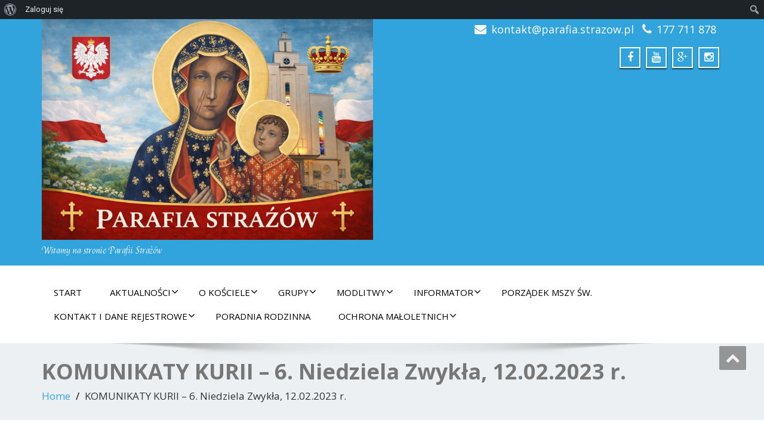

--- FILE ---
content_type: text/html; charset=UTF-8
request_url: http://www.parafia.strazow.pl/komunikaty-kurii-6-niedziela-zwykla-12-02-2023-r/
body_size: 27230
content:
<!DOCTYPE html>
<!--[if lt IE 7]>
    <html class="no-js lt-ie9 lt-ie8 lt-ie7"> <![endif]-->
    <!--[if IE 7]>
    <html class="no-js lt-ie9 lt-ie8"> <![endif]-->
    <!--[if IE 8]>
    <html class="no-js lt-ie9"> <![endif]-->
    <!--[if gt IE 8]><!-->
<html lang="pl-PL"><!--<![endif]-->
<head>
	<meta http-equiv="X-UA-Compatible" content="IE=edge">
    <meta name="viewport" content="width=device-width, initial-scale=1.0">  
    <meta charset="UTF-8" />	
			<link rel="stylesheet" href="http://www.parafia.strazow.pl/wp-content/themes/enigma/style.css" type="text/css" media="screen" />
	<title>KOMUNIKATY KURII – 6. Niedziela Zwykła, 12.02.2023 r. &#8211; Parafia Straż&oacute;w</title>
<meta name='robots' content='max-image-preview:large' />
<link rel='dns-prefetch' href='//www.parafia.strazow.pl' />
<link rel='dns-prefetch' href='//www.youtube.com' />
<link rel='dns-prefetch' href='//fonts.googleapis.com' />
<link rel="alternate" type="application/rss+xml" title="Parafia Straż&oacute;w &raquo; Kanał z wpisami" href="http://www.parafia.strazow.pl/feed/" />
<link rel="alternate" type="application/rss+xml" title="Parafia Straż&oacute;w &raquo; Kanał z komentarzami" href="http://www.parafia.strazow.pl/comments/feed/" />
<link rel="alternate" type="application/rss+xml" title="Parafia Straż&oacute;w &raquo; KOMUNIKATY KURII – 6. Niedziela Zwykła, 12.02.2023 r. Kanał z komentarzami" href="http://www.parafia.strazow.pl/komunikaty-kurii-6-niedziela-zwykla-12-02-2023-r/feed/" />
<link rel="alternate" title="oEmbed (JSON)" type="application/json+oembed" href="http://www.parafia.strazow.pl/wp-json/oembed/1.0/embed?url=http%3A%2F%2Fwww.parafia.strazow.pl%2Fkomunikaty-kurii-6-niedziela-zwykla-12-02-2023-r%2F" />
<link rel="alternate" title="oEmbed (XML)" type="text/xml+oembed" href="http://www.parafia.strazow.pl/wp-json/oembed/1.0/embed?url=http%3A%2F%2Fwww.parafia.strazow.pl%2Fkomunikaty-kurii-6-niedziela-zwykla-12-02-2023-r%2F&#038;format=xml" />
		<!-- This site uses the Google Analytics by ExactMetrics plugin v8.11.0 - Using Analytics tracking - https://www.exactmetrics.com/ -->
		<!-- Note: ExactMetrics is not currently configured on this site. The site owner needs to authenticate with Google Analytics in the ExactMetrics settings panel. -->
					<!-- No tracking code set -->
				<!-- / Google Analytics by ExactMetrics -->
		<style id='wp-img-auto-sizes-contain-inline-css' type='text/css'>
img:is([sizes=auto i],[sizes^="auto," i]){contain-intrinsic-size:3000px 1500px}
/*# sourceURL=wp-img-auto-sizes-contain-inline-css */
</style>
<link rel='stylesheet' id='dashicons-css' href='http://www.parafia.strazow.pl/wp-includes/css/dashicons.min.css?ver=6.9' type='text/css' media='all' />
<link rel='stylesheet' id='admin-bar-css' href='http://www.parafia.strazow.pl/wp-includes/css/admin-bar.min.css?ver=6.9' type='text/css' media='all' />
<style id='admin-bar-inline-css' type='text/css'>

		@media screen { html { margin-top: 32px !important; } }
		@media screen and ( max-width: 782px ) { html { margin-top: 46px !important; } }
	
@media print { #wpadminbar { display:none; } }
/*# sourceURL=admin-bar-inline-css */
</style>
<link rel='stylesheet' id='post-views-counter-frontend-css' href='http://www.parafia.strazow.pl/wp-content/plugins/post-views-counter/css/frontend.css?ver=1.7.0' type='text/css' media='all' />
<link rel='stylesheet' id='flagallery-css' href='http://www.parafia.strazow.pl/wp-content/plugins/flash-album-gallery/assets/flagallery.css?ver=5.1.9' type='text/css' media='all' />
<style id='wp-emoji-styles-inline-css' type='text/css'>

	img.wp-smiley, img.emoji {
		display: inline !important;
		border: none !important;
		box-shadow: none !important;
		height: 1em !important;
		width: 1em !important;
		margin: 0 0.07em !important;
		vertical-align: -0.1em !important;
		background: none !important;
		padding: 0 !important;
	}
/*# sourceURL=wp-emoji-styles-inline-css */
</style>
<style id='wp-block-library-inline-css' type='text/css'>
:root{--wp-block-synced-color:#7a00df;--wp-block-synced-color--rgb:122,0,223;--wp-bound-block-color:var(--wp-block-synced-color);--wp-editor-canvas-background:#ddd;--wp-admin-theme-color:#007cba;--wp-admin-theme-color--rgb:0,124,186;--wp-admin-theme-color-darker-10:#006ba1;--wp-admin-theme-color-darker-10--rgb:0,107,160.5;--wp-admin-theme-color-darker-20:#005a87;--wp-admin-theme-color-darker-20--rgb:0,90,135;--wp-admin-border-width-focus:2px}@media (min-resolution:192dpi){:root{--wp-admin-border-width-focus:1.5px}}.wp-element-button{cursor:pointer}:root .has-very-light-gray-background-color{background-color:#eee}:root .has-very-dark-gray-background-color{background-color:#313131}:root .has-very-light-gray-color{color:#eee}:root .has-very-dark-gray-color{color:#313131}:root .has-vivid-green-cyan-to-vivid-cyan-blue-gradient-background{background:linear-gradient(135deg,#00d084,#0693e3)}:root .has-purple-crush-gradient-background{background:linear-gradient(135deg,#34e2e4,#4721fb 50%,#ab1dfe)}:root .has-hazy-dawn-gradient-background{background:linear-gradient(135deg,#faaca8,#dad0ec)}:root .has-subdued-olive-gradient-background{background:linear-gradient(135deg,#fafae1,#67a671)}:root .has-atomic-cream-gradient-background{background:linear-gradient(135deg,#fdd79a,#004a59)}:root .has-nightshade-gradient-background{background:linear-gradient(135deg,#330968,#31cdcf)}:root .has-midnight-gradient-background{background:linear-gradient(135deg,#020381,#2874fc)}:root{--wp--preset--font-size--normal:16px;--wp--preset--font-size--huge:42px}.has-regular-font-size{font-size:1em}.has-larger-font-size{font-size:2.625em}.has-normal-font-size{font-size:var(--wp--preset--font-size--normal)}.has-huge-font-size{font-size:var(--wp--preset--font-size--huge)}.has-text-align-center{text-align:center}.has-text-align-left{text-align:left}.has-text-align-right{text-align:right}.has-fit-text{white-space:nowrap!important}#end-resizable-editor-section{display:none}.aligncenter{clear:both}.items-justified-left{justify-content:flex-start}.items-justified-center{justify-content:center}.items-justified-right{justify-content:flex-end}.items-justified-space-between{justify-content:space-between}.screen-reader-text{border:0;clip-path:inset(50%);height:1px;margin:-1px;overflow:hidden;padding:0;position:absolute;width:1px;word-wrap:normal!important}.screen-reader-text:focus{background-color:#ddd;clip-path:none;color:#444;display:block;font-size:1em;height:auto;left:5px;line-height:normal;padding:15px 23px 14px;text-decoration:none;top:5px;width:auto;z-index:100000}html :where(.has-border-color){border-style:solid}html :where([style*=border-top-color]){border-top-style:solid}html :where([style*=border-right-color]){border-right-style:solid}html :where([style*=border-bottom-color]){border-bottom-style:solid}html :where([style*=border-left-color]){border-left-style:solid}html :where([style*=border-width]){border-style:solid}html :where([style*=border-top-width]){border-top-style:solid}html :where([style*=border-right-width]){border-right-style:solid}html :where([style*=border-bottom-width]){border-bottom-style:solid}html :where([style*=border-left-width]){border-left-style:solid}html :where(img[class*=wp-image-]){height:auto;max-width:100%}:where(figure){margin:0 0 1em}html :where(.is-position-sticky){--wp-admin--admin-bar--position-offset:var(--wp-admin--admin-bar--height,0px)}@media screen and (max-width:600px){html :where(.is-position-sticky){--wp-admin--admin-bar--position-offset:0px}}

/*# sourceURL=wp-block-library-inline-css */
</style><style id='global-styles-inline-css' type='text/css'>
:root{--wp--preset--aspect-ratio--square: 1;--wp--preset--aspect-ratio--4-3: 4/3;--wp--preset--aspect-ratio--3-4: 3/4;--wp--preset--aspect-ratio--3-2: 3/2;--wp--preset--aspect-ratio--2-3: 2/3;--wp--preset--aspect-ratio--16-9: 16/9;--wp--preset--aspect-ratio--9-16: 9/16;--wp--preset--color--black: #000000;--wp--preset--color--cyan-bluish-gray: #abb8c3;--wp--preset--color--white: #ffffff;--wp--preset--color--pale-pink: #f78da7;--wp--preset--color--vivid-red: #cf2e2e;--wp--preset--color--luminous-vivid-orange: #ff6900;--wp--preset--color--luminous-vivid-amber: #fcb900;--wp--preset--color--light-green-cyan: #7bdcb5;--wp--preset--color--vivid-green-cyan: #00d084;--wp--preset--color--pale-cyan-blue: #8ed1fc;--wp--preset--color--vivid-cyan-blue: #0693e3;--wp--preset--color--vivid-purple: #9b51e0;--wp--preset--gradient--vivid-cyan-blue-to-vivid-purple: linear-gradient(135deg,rgb(6,147,227) 0%,rgb(155,81,224) 100%);--wp--preset--gradient--light-green-cyan-to-vivid-green-cyan: linear-gradient(135deg,rgb(122,220,180) 0%,rgb(0,208,130) 100%);--wp--preset--gradient--luminous-vivid-amber-to-luminous-vivid-orange: linear-gradient(135deg,rgb(252,185,0) 0%,rgb(255,105,0) 100%);--wp--preset--gradient--luminous-vivid-orange-to-vivid-red: linear-gradient(135deg,rgb(255,105,0) 0%,rgb(207,46,46) 100%);--wp--preset--gradient--very-light-gray-to-cyan-bluish-gray: linear-gradient(135deg,rgb(238,238,238) 0%,rgb(169,184,195) 100%);--wp--preset--gradient--cool-to-warm-spectrum: linear-gradient(135deg,rgb(74,234,220) 0%,rgb(151,120,209) 20%,rgb(207,42,186) 40%,rgb(238,44,130) 60%,rgb(251,105,98) 80%,rgb(254,248,76) 100%);--wp--preset--gradient--blush-light-purple: linear-gradient(135deg,rgb(255,206,236) 0%,rgb(152,150,240) 100%);--wp--preset--gradient--blush-bordeaux: linear-gradient(135deg,rgb(254,205,165) 0%,rgb(254,45,45) 50%,rgb(107,0,62) 100%);--wp--preset--gradient--luminous-dusk: linear-gradient(135deg,rgb(255,203,112) 0%,rgb(199,81,192) 50%,rgb(65,88,208) 100%);--wp--preset--gradient--pale-ocean: linear-gradient(135deg,rgb(255,245,203) 0%,rgb(182,227,212) 50%,rgb(51,167,181) 100%);--wp--preset--gradient--electric-grass: linear-gradient(135deg,rgb(202,248,128) 0%,rgb(113,206,126) 100%);--wp--preset--gradient--midnight: linear-gradient(135deg,rgb(2,3,129) 0%,rgb(40,116,252) 100%);--wp--preset--font-size--small: 13px;--wp--preset--font-size--medium: 20px;--wp--preset--font-size--large: 36px;--wp--preset--font-size--x-large: 42px;--wp--preset--spacing--20: 0.44rem;--wp--preset--spacing--30: 0.67rem;--wp--preset--spacing--40: 1rem;--wp--preset--spacing--50: 1.5rem;--wp--preset--spacing--60: 2.25rem;--wp--preset--spacing--70: 3.38rem;--wp--preset--spacing--80: 5.06rem;--wp--preset--shadow--natural: 6px 6px 9px rgba(0, 0, 0, 0.2);--wp--preset--shadow--deep: 12px 12px 50px rgba(0, 0, 0, 0.4);--wp--preset--shadow--sharp: 6px 6px 0px rgba(0, 0, 0, 0.2);--wp--preset--shadow--outlined: 6px 6px 0px -3px rgb(255, 255, 255), 6px 6px rgb(0, 0, 0);--wp--preset--shadow--crisp: 6px 6px 0px rgb(0, 0, 0);}:where(.is-layout-flex){gap: 0.5em;}:where(.is-layout-grid){gap: 0.5em;}body .is-layout-flex{display: flex;}.is-layout-flex{flex-wrap: wrap;align-items: center;}.is-layout-flex > :is(*, div){margin: 0;}body .is-layout-grid{display: grid;}.is-layout-grid > :is(*, div){margin: 0;}:where(.wp-block-columns.is-layout-flex){gap: 2em;}:where(.wp-block-columns.is-layout-grid){gap: 2em;}:where(.wp-block-post-template.is-layout-flex){gap: 1.25em;}:where(.wp-block-post-template.is-layout-grid){gap: 1.25em;}.has-black-color{color: var(--wp--preset--color--black) !important;}.has-cyan-bluish-gray-color{color: var(--wp--preset--color--cyan-bluish-gray) !important;}.has-white-color{color: var(--wp--preset--color--white) !important;}.has-pale-pink-color{color: var(--wp--preset--color--pale-pink) !important;}.has-vivid-red-color{color: var(--wp--preset--color--vivid-red) !important;}.has-luminous-vivid-orange-color{color: var(--wp--preset--color--luminous-vivid-orange) !important;}.has-luminous-vivid-amber-color{color: var(--wp--preset--color--luminous-vivid-amber) !important;}.has-light-green-cyan-color{color: var(--wp--preset--color--light-green-cyan) !important;}.has-vivid-green-cyan-color{color: var(--wp--preset--color--vivid-green-cyan) !important;}.has-pale-cyan-blue-color{color: var(--wp--preset--color--pale-cyan-blue) !important;}.has-vivid-cyan-blue-color{color: var(--wp--preset--color--vivid-cyan-blue) !important;}.has-vivid-purple-color{color: var(--wp--preset--color--vivid-purple) !important;}.has-black-background-color{background-color: var(--wp--preset--color--black) !important;}.has-cyan-bluish-gray-background-color{background-color: var(--wp--preset--color--cyan-bluish-gray) !important;}.has-white-background-color{background-color: var(--wp--preset--color--white) !important;}.has-pale-pink-background-color{background-color: var(--wp--preset--color--pale-pink) !important;}.has-vivid-red-background-color{background-color: var(--wp--preset--color--vivid-red) !important;}.has-luminous-vivid-orange-background-color{background-color: var(--wp--preset--color--luminous-vivid-orange) !important;}.has-luminous-vivid-amber-background-color{background-color: var(--wp--preset--color--luminous-vivid-amber) !important;}.has-light-green-cyan-background-color{background-color: var(--wp--preset--color--light-green-cyan) !important;}.has-vivid-green-cyan-background-color{background-color: var(--wp--preset--color--vivid-green-cyan) !important;}.has-pale-cyan-blue-background-color{background-color: var(--wp--preset--color--pale-cyan-blue) !important;}.has-vivid-cyan-blue-background-color{background-color: var(--wp--preset--color--vivid-cyan-blue) !important;}.has-vivid-purple-background-color{background-color: var(--wp--preset--color--vivid-purple) !important;}.has-black-border-color{border-color: var(--wp--preset--color--black) !important;}.has-cyan-bluish-gray-border-color{border-color: var(--wp--preset--color--cyan-bluish-gray) !important;}.has-white-border-color{border-color: var(--wp--preset--color--white) !important;}.has-pale-pink-border-color{border-color: var(--wp--preset--color--pale-pink) !important;}.has-vivid-red-border-color{border-color: var(--wp--preset--color--vivid-red) !important;}.has-luminous-vivid-orange-border-color{border-color: var(--wp--preset--color--luminous-vivid-orange) !important;}.has-luminous-vivid-amber-border-color{border-color: var(--wp--preset--color--luminous-vivid-amber) !important;}.has-light-green-cyan-border-color{border-color: var(--wp--preset--color--light-green-cyan) !important;}.has-vivid-green-cyan-border-color{border-color: var(--wp--preset--color--vivid-green-cyan) !important;}.has-pale-cyan-blue-border-color{border-color: var(--wp--preset--color--pale-cyan-blue) !important;}.has-vivid-cyan-blue-border-color{border-color: var(--wp--preset--color--vivid-cyan-blue) !important;}.has-vivid-purple-border-color{border-color: var(--wp--preset--color--vivid-purple) !important;}.has-vivid-cyan-blue-to-vivid-purple-gradient-background{background: var(--wp--preset--gradient--vivid-cyan-blue-to-vivid-purple) !important;}.has-light-green-cyan-to-vivid-green-cyan-gradient-background{background: var(--wp--preset--gradient--light-green-cyan-to-vivid-green-cyan) !important;}.has-luminous-vivid-amber-to-luminous-vivid-orange-gradient-background{background: var(--wp--preset--gradient--luminous-vivid-amber-to-luminous-vivid-orange) !important;}.has-luminous-vivid-orange-to-vivid-red-gradient-background{background: var(--wp--preset--gradient--luminous-vivid-orange-to-vivid-red) !important;}.has-very-light-gray-to-cyan-bluish-gray-gradient-background{background: var(--wp--preset--gradient--very-light-gray-to-cyan-bluish-gray) !important;}.has-cool-to-warm-spectrum-gradient-background{background: var(--wp--preset--gradient--cool-to-warm-spectrum) !important;}.has-blush-light-purple-gradient-background{background: var(--wp--preset--gradient--blush-light-purple) !important;}.has-blush-bordeaux-gradient-background{background: var(--wp--preset--gradient--blush-bordeaux) !important;}.has-luminous-dusk-gradient-background{background: var(--wp--preset--gradient--luminous-dusk) !important;}.has-pale-ocean-gradient-background{background: var(--wp--preset--gradient--pale-ocean) !important;}.has-electric-grass-gradient-background{background: var(--wp--preset--gradient--electric-grass) !important;}.has-midnight-gradient-background{background: var(--wp--preset--gradient--midnight) !important;}.has-small-font-size{font-size: var(--wp--preset--font-size--small) !important;}.has-medium-font-size{font-size: var(--wp--preset--font-size--medium) !important;}.has-large-font-size{font-size: var(--wp--preset--font-size--large) !important;}.has-x-large-font-size{font-size: var(--wp--preset--font-size--x-large) !important;}
/*# sourceURL=global-styles-inline-css */
</style>

<style id='classic-theme-styles-inline-css' type='text/css'>
/*! This file is auto-generated */
.wp-block-button__link{color:#fff;background-color:#32373c;border-radius:9999px;box-shadow:none;text-decoration:none;padding:calc(.667em + 2px) calc(1.333em + 2px);font-size:1.125em}.wp-block-file__button{background:#32373c;color:#fff;text-decoration:none}
/*# sourceURL=/wp-includes/css/classic-themes.min.css */
</style>
<link rel='stylesheet' id='bp-admin-bar-css' href='http://www.parafia.strazow.pl/wp-content/plugins/buddypress/bp-core/css/admin-bar.min.css?ver=10.4.0' type='text/css' media='all' />
<link rel='stylesheet' id='bp-legacy-css-css' href='http://www.parafia.strazow.pl/wp-content/plugins/buddypress/bp-templates/bp-legacy/css/buddypress.min.css?ver=10.4.0' type='text/css' media='screen' />
<link rel='stylesheet' id='fancybox-for-wp-css' href='http://www.parafia.strazow.pl/wp-content/plugins/fancybox-for-wordpress/assets/css/fancybox.css?ver=1.3.4' type='text/css' media='all' />
<link rel='stylesheet' id='mks_shortcodes_fntawsm_css-css' href='http://www.parafia.strazow.pl/wp-content/plugins/meks-flexible-shortcodes/css/font-awesome/css/font-awesome.min.css?ver=1.3.4' type='text/css' media='screen' />
<link rel='stylesheet' id='mks_shortcodes_simple_line_icons-css' href='http://www.parafia.strazow.pl/wp-content/plugins/meks-flexible-shortcodes/css/simple-line/simple-line-icons.css?ver=1.3.4' type='text/css' media='screen' />
<link rel='stylesheet' id='mks_shortcodes_css-css' href='http://www.parafia.strazow.pl/wp-content/plugins/meks-flexible-shortcodes/css/style.css?ver=1.3.4' type='text/css' media='screen' />
<link rel='stylesheet' id='bwg_fonts-css' href='http://www.parafia.strazow.pl/wp-content/plugins/photo-gallery/css/bwg-fonts/fonts.css?ver=0.0.1' type='text/css' media='all' />
<link rel='stylesheet' id='sumoselect-css' href='http://www.parafia.strazow.pl/wp-content/plugins/photo-gallery/css/sumoselect.min.css?ver=3.4.6' type='text/css' media='all' />
<link rel='stylesheet' id='mCustomScrollbar-css' href='http://www.parafia.strazow.pl/wp-content/plugins/photo-gallery/css/jquery.mCustomScrollbar.min.css?ver=3.1.5' type='text/css' media='all' />
<link rel='stylesheet' id='bwg_frontend-css' href='http://www.parafia.strazow.pl/wp-content/plugins/photo-gallery/css/styles.min.css?ver=1.8.0' type='text/css' media='all' />
<link rel='stylesheet' id='toc-screen-css' href='http://www.parafia.strazow.pl/wp-content/plugins/table-of-contents-plus/screen.min.css?ver=1509' type='text/css' media='all' />
<link rel='stylesheet' id='wpemfb-lightbox-css' href='http://www.parafia.strazow.pl/wp-content/plugins/wp-embed-facebook/lib/lightbox2/css/lightbox.css?ver=1.0' type='text/css' media='all' />
<link rel='stylesheet' id='OpenSans-css' href='https://fonts.googleapis.com/css?family=Rock+Salt%7CNeucha%7CSans+Serif%7CIndie+Flower%7CShadows+Into+Light%7CDancing+Script%7CKaushan+Script%7CTangerine%7CPinyon+Script%7CGreat+Vibes%7CBad+Script%7CCalligraffitti%7CHomemade+Apple%7CAllura%7CMegrim%7CNothing+You+Could+Do%7CFredericka+the+Great%7CRochester%7CArizonia%7CAstloch%7CBilbo%7CCedarville+Cursive%7CClicker+Script%7CDawning+of+a+New+Day%7CEwert%7CFelipa%7CGive+You+Glory%7CItalianno%7CJim+Nightshade%7CKristi%7CLa+Belle+Aurore%7CMeddon%7CMontez%7CMr+Bedfort%7COver+the+Rainbow%7CPrincess+Sofia%7CReenie+Beanie%7CRuthie%7CSacramento%7CSeaweed+Script%7CStalemate%7CTrade+Winds%7CUnifrakturMaguntia%7CWaiting+for+the+Sunrise%7CYesteryear%7CZeyada%7CWarnes%7CAbril+Fatface%7CAdvent+Pro%7CAldrich%7CAlex+Brush%7CAmatic+SC%7CAntic+Slab%7CCandal&#038;ver=6.9' type='text/css' media='all' />
<link rel='stylesheet' id='bootstrap-css' href='http://www.parafia.strazow.pl/wp-content/themes/enigma/css/bootstrap.css?ver=6.9' type='text/css' media='all' />
<link rel='stylesheet' id='default-css' href='http://www.parafia.strazow.pl/wp-content/themes/enigma/css/default.css?ver=6.9' type='text/css' media='all' />
<link rel='stylesheet' id='enigma-theme-css' href='http://www.parafia.strazow.pl/wp-content/themes/enigma/css/enigma-theme.css?ver=6.9' type='text/css' media='all' />
<link rel='stylesheet' id='media-responsive-css' href='http://www.parafia.strazow.pl/wp-content/themes/enigma/css/media-responsive.css?ver=6.9' type='text/css' media='all' />
<link rel='stylesheet' id='animations-css' href='http://www.parafia.strazow.pl/wp-content/themes/enigma/css/animations.css?ver=6.9' type='text/css' media='all' />
<link rel='stylesheet' id='theme-animtae-css' href='http://www.parafia.strazow.pl/wp-content/themes/enigma/css/theme-animtae.css?ver=6.9' type='text/css' media='all' />
<link rel='stylesheet' id='font-awesome-css' href='http://www.parafia.strazow.pl/wp-content/themes/enigma/css/font-awesome-4.3.0/css/font-awesome.css?ver=6.9' type='text/css' media='all' />
<link rel='stylesheet' id='OpenSansRegular-css' href='//fonts.googleapis.com/css?family=Open+Sans&#038;ver=6.9' type='text/css' media='all' />
<link rel='stylesheet' id='OpenSansBold-css' href='//fonts.googleapis.com/css?family=Open+Sans%3A700&#038;ver=6.9' type='text/css' media='all' />
<link rel='stylesheet' id='OpenSansSemiBold-css' href='//fonts.googleapis.com/css?family=Open+Sans%3A600&#038;ver=6.9' type='text/css' media='all' />
<link rel='stylesheet' id='RobotoRegular-css' href='//fonts.googleapis.com/css?family=Roboto&#038;ver=6.9' type='text/css' media='all' />
<link rel='stylesheet' id='RobotoBold-css' href='//fonts.googleapis.com/css?family=Roboto%3A700&#038;ver=6.9' type='text/css' media='all' />
<link rel='stylesheet' id='RalewaySemiBold-css' href='//fonts.googleapis.com/css?family=Raleway%3A600&#038;ver=6.9' type='text/css' media='all' />
<link rel='stylesheet' id='Courgette-css' href='//fonts.googleapis.com/css?family=Courgette&#038;ver=6.9' type='text/css' media='all' />
<link rel='stylesheet' id='meks-ads-widget-css' href='http://www.parafia.strazow.pl/wp-content/plugins/meks-easy-ads-widget/css/style.css?ver=2.0.6' type='text/css' media='all' />
<link rel='stylesheet' id='meks-social-widget-css' href='http://www.parafia.strazow.pl/wp-content/plugins/meks-smart-social-widget/css/style.css?ver=1.6' type='text/css' media='all' />
<link rel='stylesheet' id='fancybox-css' href='http://www.parafia.strazow.pl/wp-content/plugins/flash-album-gallery/assets/fancybox/jquery.fancybox-1.3.4.css?ver=1.3.4' type='text/css' media='all' />
<link rel='stylesheet' id='__EPYT__style-css' href='http://www.parafia.strazow.pl/wp-content/plugins/youtube-embed-plus/styles/ytprefs.min.css?ver=14.2.4' type='text/css' media='all' />
<style id='__EPYT__style-inline-css' type='text/css'>

                .epyt-gallery-thumb {
                        width: 33.333%;
                }
                
/*# sourceURL=__EPYT__style-inline-css */
</style>
<link rel='stylesheet' id='thickbox-css' href='http://www.parafia.strazow.pl/wp-includes/js/thickbox/thickbox.css?ver=6.9' type='text/css' media='all' />
<link rel='stylesheet' id='front_end_youtube_style-css' href='http://www.parafia.strazow.pl/wp-content/plugins/youtube-video-player/front_end/styles/baze_styles_youtube.css?ver=6.9' type='text/css' media='all' />
<script type="text/javascript" src="http://www.parafia.strazow.pl/wp-includes/js/jquery/jquery.min.js?ver=3.7.1" id="jquery-core-js"></script>
<script type="text/javascript" src="http://www.parafia.strazow.pl/wp-includes/js/jquery/jquery-migrate.min.js?ver=3.4.1" id="jquery-migrate-js"></script>
<script type="text/javascript" id="bp-confirm-js-extra">
/* <![CDATA[ */
var BP_Confirm = {"are_you_sure":"Czy na pewno?"};
//# sourceURL=bp-confirm-js-extra
/* ]]> */
</script>
<script type="text/javascript" src="http://www.parafia.strazow.pl/wp-content/plugins/buddypress/bp-core/js/confirm.min.js?ver=10.4.0" id="bp-confirm-js"></script>
<script type="text/javascript" src="http://www.parafia.strazow.pl/wp-content/plugins/buddypress/bp-core/js/widget-members.min.js?ver=10.4.0" id="bp-widget-members-js"></script>
<script type="text/javascript" src="http://www.parafia.strazow.pl/wp-content/plugins/buddypress/bp-core/js/jquery-query.min.js?ver=10.4.0" id="bp-jquery-query-js"></script>
<script type="text/javascript" src="http://www.parafia.strazow.pl/wp-content/plugins/buddypress/bp-core/js/vendor/jquery-cookie.min.js?ver=10.4.0" id="bp-jquery-cookie-js"></script>
<script type="text/javascript" src="http://www.parafia.strazow.pl/wp-content/plugins/buddypress/bp-core/js/vendor/jquery-scroll-to.min.js?ver=10.4.0" id="bp-jquery-scroll-to-js"></script>
<script type="text/javascript" id="bp-legacy-js-js-extra">
/* <![CDATA[ */
var BP_DTheme = {"accepted":"Zaakceptowano","close":"Zamknij","comments":"komentarze","leave_group_confirm":"Czy jeste\u015b pewien, \u017ce chcesz opu\u015bci\u0107 t\u0119 grup\u0119?","mark_as_fav":"Ulubione","my_favs":"Moje ulubione","rejected":"Odrzucono","remove_fav":"\ufeffUsu\u0144 ulubione","show_all":"Poka\u017c wszystko","show_all_comments":"Poka\u017c wszystkie komentarze w tym w\u0105tku","show_x_comments":"Poka\u017c wszystkie komentarze (%d)","unsaved_changes":"W Twoim profilu s\u0105 niezapisane zmiany. Je\u015bli opu\u015bcisz t\u0119 stron\u0119 zostan\u0105 utracone.","view":"Zobacz","store_filter_settings":""};
//# sourceURL=bp-legacy-js-js-extra
/* ]]> */
</script>
<script type="text/javascript" src="http://www.parafia.strazow.pl/wp-content/plugins/buddypress/bp-templates/bp-legacy/js/buddypress.min.js?ver=10.4.0" id="bp-legacy-js-js"></script>
<script type="text/javascript" src="http://www.parafia.strazow.pl/wp-content/plugins/fancybox-for-wordpress/assets/js/jquery.fancybox.js?ver=1.3.4" id="fancybox-for-wp-js"></script>
<script type="text/javascript" src="http://www.parafia.strazow.pl/wp-content/plugins/photo-gallery/js/jquery.sumoselect.min.js?ver=3.4.6" id="sumoselect-js"></script>
<script type="text/javascript" src="http://www.parafia.strazow.pl/wp-content/plugins/photo-gallery/js/jquery.mobile.min.js?ver=1.4.5" id="jquery-mobile-js"></script>
<script type="text/javascript" src="http://www.parafia.strazow.pl/wp-content/plugins/photo-gallery/js/jquery.mCustomScrollbar.concat.min.js?ver=3.1.5" id="mCustomScrollbar-js"></script>
<script type="text/javascript" src="http://www.parafia.strazow.pl/wp-content/plugins/photo-gallery/js/jquery.fullscreen.min.js?ver=0.6.0" id="jquery-fullscreen-js"></script>
<script type="text/javascript" id="bwg_frontend-js-extra">
/* <![CDATA[ */
var bwg_objectsL10n = {"bwg_field_required":"field is required.","bwg_mail_validation":"This is not a valid email address.","bwg_search_result":"There are no images matching your search.","bwg_select_tag":"Select Tag","bwg_order_by":"Order By","bwg_search":"Search","bwg_show_ecommerce":"Show Ecommerce","bwg_hide_ecommerce":"Hide Ecommerce","bwg_show_comments":"Show Comments","bwg_hide_comments":"Hide Comments","bwg_restore":"Restore","bwg_maximize":"Maximize","bwg_fullscreen":"Fullscreen","bwg_exit_fullscreen":"Exit Fullscreen","bwg_search_tag":"SEARCH...","bwg_tag_no_match":"No tags found","bwg_all_tags_selected":"All tags selected","bwg_tags_selected":"tags selected","play":"Play","pause":"Pause","is_pro":"","bwg_play":"Play","bwg_pause":"Pause","bwg_hide_info":"Hide info","bwg_show_info":"Show info","bwg_hide_rating":"Hide rating","bwg_show_rating":"Show rating","ok":"Ok","cancel":"Cancel","select_all":"Select all","lazy_load":"0","lazy_loader":"http://www.parafia.strazow.pl/wp-content/plugins/photo-gallery/images/ajax_loader.png","front_ajax":"0","bwg_tag_see_all":"see all tags","bwg_tag_see_less":"see less tags","page_speed":""};
//# sourceURL=bwg_frontend-js-extra
/* ]]> */
</script>
<script type="text/javascript" src="http://www.parafia.strazow.pl/wp-content/plugins/photo-gallery/js/scripts.min.js?ver=1.8.0" id="bwg_frontend-js"></script>
<script type="text/javascript" src="http://www.parafia.strazow.pl/wp-content/plugins/photo-gallery/js/circle-progress.js?ver=1.8.0" id="bwg_speed_circle-js"></script>
<script type="text/javascript" src="http://www.parafia.strazow.pl/wp-content/plugins/wp-embed-facebook/lib/lightbox2/js/lightbox.min.js?ver=1.0" id="wpemfb-lightbox-js"></script>
<script type="text/javascript" id="wpemfb-fbjs-js-extra">
/* <![CDATA[ */
var WEF = {"local":"pl_PL","version":"v2.4","fb_id":"facebook","ajaxurl":"http://www.parafia.strazow.pl/wp-admin/admin-ajax.php"};
//# sourceURL=wpemfb-fbjs-js-extra
/* ]]> */
</script>
<script type="text/javascript" src="http://www.parafia.strazow.pl/wp-content/plugins/wp-embed-facebook/lib/js/fb.min.js?ver=1.1" id="wpemfb-fbjs-js"></script>
<script type="text/javascript" src="http://www.parafia.strazow.pl/wp-content/themes/enigma/js/menu.js?ver=6.9" id="menu-js"></script>
<script type="text/javascript" src="http://www.parafia.strazow.pl/wp-content/themes/enigma/js/bootstrap.js?ver=6.9" id="bootstrap-js-js"></script>
<script type="text/javascript" src="http://www.parafia.strazow.pl/wp-content/themes/enigma/js/enigma_theme_script.js?ver=6.9" id="enigma-theme-script-js"></script>
<script type="text/javascript" id="__ytprefs__-js-extra">
/* <![CDATA[ */
var _EPYT_ = {"ajaxurl":"http://www.parafia.strazow.pl/wp-admin/admin-ajax.php","security":"fe30c7f688","gallery_scrolloffset":"20","eppathtoscripts":"http://www.parafia.strazow.pl/wp-content/plugins/youtube-embed-plus/scripts/","eppath":"http://www.parafia.strazow.pl/wp-content/plugins/youtube-embed-plus/","epresponsiveselector":"[\"iframe.__youtube_prefs_widget__\"]","epdovol":"1","version":"14.2.4","evselector":"iframe.__youtube_prefs__[src], iframe[src*=\"youtube.com/embed/\"], iframe[src*=\"youtube-nocookie.com/embed/\"]","ajax_compat":"","maxres_facade":"eager","ytapi_load":"light","pause_others":"","stopMobileBuffer":"1","facade_mode":"","not_live_on_channel":""};
//# sourceURL=__ytprefs__-js-extra
/* ]]> */
</script>
<script type="text/javascript" src="http://www.parafia.strazow.pl/wp-content/plugins/youtube-embed-plus/scripts/ytprefs.min.js?ver=14.2.4" id="__ytprefs__-js"></script>
<script type="text/javascript" src="http://www.parafia.strazow.pl/wp-content/plugins/youtube-video-player/front_end/scripts/youtube_embed_front_end.js?ver=6.9" id="youtube_front_end_api_js-js"></script>
<script type="text/javascript" src="https://www.youtube.com/iframe_api?ver=6.9" id="youtube_api_js-js"></script>
<link rel="https://api.w.org/" href="http://www.parafia.strazow.pl/wp-json/" /><link rel="alternate" title="JSON" type="application/json" href="http://www.parafia.strazow.pl/wp-json/wp/v2/posts/19221" /><link rel="EditURI" type="application/rsd+xml" title="RSD" href="http://www.parafia.strazow.pl/xmlrpc.php?rsd" />
<meta name="generator" content="WordPress 6.9" />
<link rel="canonical" href="http://www.parafia.strazow.pl/komunikaty-kurii-6-niedziela-zwykla-12-02-2023-r/" />
<link rel='shortlink' href='http://www.parafia.strazow.pl/?p=19221' />
<meta name="generator" content="Redux 4.5.9" />
	<script type="text/javascript">var ajaxurl = 'http://www.parafia.strazow.pl/wp-admin/admin-ajax.php';</script>


<!-- Fancybox for WordPress v3.3.3 -->
<style type="text/css">
	.fancybox-slide--image .fancybox-content{background-color: #FFFFFF}div.fancybox-caption{display:none !important;}
	
	img.fancybox-image{border-width:10px;border-color:#FFFFFF;border-style:solid;}
	div.fancybox-bg{background-color:rgba(102,102,102,0.3);opacity:1 !important;}div.fancybox-content{border-color:#FFFFFF}
	div#fancybox-title{background-color:#FFFFFF}
	div.fancybox-content{background-color:#FFFFFF}
	div#fancybox-title-inside{color:#333333}
	
	
	
	div.fancybox-caption p.caption-title{display:inline-block}
	div.fancybox-caption p.caption-title{font-size:14px}
	div.fancybox-caption p.caption-title{color:#333333}
	div.fancybox-caption {color:#333333}div.fancybox-caption p.caption-title {background:#fff; width:auto;padding:10px 30px;}div.fancybox-content p.caption-title{color:#333333;margin: 0;padding: 5px 0;}body.fancybox-active .fancybox-container .fancybox-stage .fancybox-content .fancybox-close-small{display:block;}
</style><script type="text/javascript">
	jQuery(function () {

		var mobileOnly = false;
		
		if (mobileOnly) {
			return;
		}

		jQuery.fn.getTitle = function () { // Copy the title of every IMG tag and add it to its parent A so that fancybox can show titles
			var arr = jQuery("a[data-fancybox]");
									jQuery.each(arr, function() {
										var title = jQuery(this).children("img").attr("title");
										 var caption = jQuery(this).next("figcaption").html();
                                        if(caption && title){jQuery(this).attr("title",title+" " + caption)}else if(title){ jQuery(this).attr("title",title);}else if(caption){jQuery(this).attr("title",caption);}
									});			}

		// Supported file extensions

				var thumbnails = jQuery("a:has(img)").not(".nolightbox").not('.envira-gallery-link').not('.ngg-simplelightbox').filter(function () {
			return /\.(jpe?g|png|gif|mp4|webp|bmp|pdf)(\?[^/]*)*$/i.test(jQuery(this).attr('href'))
		});
		

		// Add data-type iframe for links that are not images or videos.
		var iframeLinks = jQuery('.fancyboxforwp').filter(function () {
			return !/\.(jpe?g|png|gif|mp4|webp|bmp|pdf)(\?[^/]*)*$/i.test(jQuery(this).attr('href'))
		}).filter(function () {
			return !/vimeo|youtube/i.test(jQuery(this).attr('href'))
		});
		iframeLinks.attr({"data-type": "iframe"}).getTitle();

				// Gallery All
		thumbnails.addClass("fancyboxforwp").attr("data-fancybox", "gallery").getTitle();
		iframeLinks.attr({"data-fancybox": "gallery"}).getTitle();

		// Gallery type NONE
		
		// Call fancybox and apply it on any link with a rel atribute that starts with "fancybox", with the options set on the admin panel
		jQuery("a.fancyboxforwp").fancyboxforwp({
			loop: false,
			smallBtn: true,
			zoomOpacity: "auto",
			animationEffect: "fade",
			animationDuration: 500,
			transitionEffect: "fade",
			transitionDuration: "300",
			overlayShow: true,
			overlayOpacity: "0.3",
			titleShow: true,
			titlePosition: "inside",
			keyboard: true,
			showCloseButton: true,
			arrows: true,
			clickContent:false,
			clickSlide: "close",
			mobile: {
				clickContent: function (current, event) {
					return current.type === "image" ? "toggleControls" : false;
				},
				clickSlide: function (current, event) {
					return current.type === "image" ? "close" : "close";
				},
			},
			wheel: false,
			toolbar: true,
			preventCaptionOverlap: true,
			onInit: function() { },			onDeactivate
	: function() { },		beforeClose: function() { },			afterShow: function(instance) { jQuery( ".fancybox-image" ).on("click", function( ){ ( instance.isScaledDown() ) ? instance.scaleToActual() : instance.scaleToFit() }) },				afterClose: function() { },					caption : function( instance, item ) {var title ="";if("undefined" != typeof jQuery(this).context ){var title = jQuery(this).context.title;} else { var title = ("undefined" != typeof jQuery(this).attr("title")) ? jQuery(this).attr("title") : false;}var caption = jQuery(this).data('caption') || '';if ( item.type === 'image' && title.length ) {caption = (caption.length ? caption + '<br />' : '') + '<p class="caption-title">'+title+'</p>' ;}return caption;},
		afterLoad : function( instance, current ) {current.$content.append('<div class=\"fancybox-custom-caption inside-caption\" style=\" position: absolute;left:0;right:0;color:#000;margin:0 auto;bottom:0;text-align:center;background-color:#FFFFFF \">' + current.opts.caption + '</div>');},
			})
		;

			})
</script>
<!-- END Fancybox for WordPress -->
<meta property="fb:app_id" content="facebook" />

<!-- <meta name='Grand Flagallery' content='5.1.9' /> -->
<!-- Analytics by WP Statistics - https://wp-statistics.com -->
<style type="text/css" id="custom-background-css">
body.custom-background { background-color: #ffffff; }
</style>
	<link rel="icon" href="http://www.parafia.strazow.pl/wp-content/uploads/2019/06/cropped-więceń-prezbiteriatu08062019_112-32x32.jpg" sizes="32x32" />
<link rel="icon" href="http://www.parafia.strazow.pl/wp-content/uploads/2019/06/cropped-więceń-prezbiteriatu08062019_112-192x192.jpg" sizes="192x192" />
<link rel="apple-touch-icon" href="http://www.parafia.strazow.pl/wp-content/uploads/2019/06/cropped-więceń-prezbiteriatu08062019_112-180x180.jpg" />
<meta name="msapplication-TileImage" content="http://www.parafia.strazow.pl/wp-content/uploads/2019/06/cropped-więceń-prezbiteriatu08062019_112-270x270.jpg" />
</head>
<body class="bp-legacy wp-singular post-template-default single single-post postid-19221 single-format-standard admin-bar no-customize-support custom-background wp-custom-logo wp-theme-enigma no-js">
<div>
	<!-- Header Section -->
	<div class="header_section" >
		<div class="container" >
			<!-- Logo & Contact Info -->
			<div class="row ">
				<div class="col-md-6 col-sm-12 wl_rtl" >					
					<div claSS="logo">						
					<a href="http://www.parafia.strazow.pl/" title="Parafia Straż&oacute;w" rel="home">
											<img class="img-responsive" src="http://www.parafia.strazow.pl/wp-content/uploads/2026/01/parafia-Strazow.jpg" style="height:px; width:px;" />
											</a>
					<p> Witamy na stronie Parafii Straż&oacute;w</p>
					</div>
				</div>
								<div class="col-md-6 col-sm-12">
								<ul class="head-contact-info">
						<li><i class="fa fa-envelope"></i><a href="mailto:kontakt@parafia.strazow.pl">kontakt@parafia.strazow.pl</a></li>						<li><i class="fa fa-phone"></i><a href="tel:177 711 878">177 711 878</a></li>				</ul>
									<ul class="social">
										   <li class="facebook" data-toggle="tooltip" data-placement="bottom" title="Facebook"><a  href="https://www.facebook.com/parafiastrazow/"><i class="fa fa-facebook"></i></a></li>
										<li class="youtube" data-toggle="tooltip" data-placement="bottom" title="Youtube"><a href="https://www.youtube.com/channel/UCYFFrSeSTKg5dTqJHJ0Nf6w"><i class="fa fa-youtube"></i></a></li>
	                					<li class="twitter" data-toggle="tooltip" data-placement="bottom" title="gplus"><a href="http://pstrazow@gmail.com"><i class="fa fa-google-plus"></i></a></li>
	                					<li class="facebook" data-toggle="tooltip" data-placement="bottom" title="instagram"><a href="https://www.flickr.com/photos/150173901@N04/albums"><i class="fa fa-instagram"></i></a></li>
	                					</ul>	
				</div>
							</div>
			<!-- /Logo & Contact Info -->
		</div>	
	</div>	
	<!-- /Header Section -->
	<!-- Navigation  menus -->
	<div class="navigation_menu "  data-spy="affix" data-offset-top="95" id="enigma_nav_top">
		<span id="header_shadow"></span>
		<div class="container navbar-container" >
			<nav class="navbar navbar-default " role="navigation">
				<div class="navbar-header">
					<button type="button" class="navbar-toggle" data-toggle="collapse" data-target="#menu">
					 
					  <span class="sr-only">Toggle navigation</span>
					  <span class="icon-bar"></span>
					  <span class="icon-bar"></span>
					  <span class="icon-bar"></span>
					</button>
				</div>
				<div id="menu" class="collapse navbar-collapse ">	
				<div class="menu-menu-1-gorne-container"><ul id="menu-menu-1-gorne" class="nav navbar-nav"><li id="menu-item-195" class="menu-item menu-item-type-custom menu-item-object-custom menu-item-home menu-item-195"><a href="http://www.parafia.strazow.pl/">START</a></li>
<li id="menu-item-968" class="menu-item menu-item-type-post_type menu-item-object-page menu-item-has-children menu-item-968 dropdown"><a href="http://www.parafia.strazow.pl/aktualnosci/">AKTUALNOŚCI<i class="fa fa-angle-down"></i></a>
<ul class="dropdown-menu">
	<li id="menu-item-24109" class="menu-item menu-item-type-taxonomy menu-item-object-category menu-item-24109"><a href="http://www.parafia.strazow.pl/category/ogloszenia-parafialne-2026/">OGŁOSZENIA PARAFIALNE 2026</a></li>
	<li id="menu-item-22794" class="menu-item menu-item-type-taxonomy menu-item-object-category menu-item-22794"><a href="http://www.parafia.strazow.pl/category/ogloszenia-parafialne-2025/">OGŁOSZENIA PARAFIALNE 2025</a></li>
	<li id="menu-item-21097" class="menu-item menu-item-type-taxonomy menu-item-object-category menu-item-21097"><a href="http://www.parafia.strazow.pl/category/ogloszenia-parafialne-2024/">OGŁOSZENIA PARAFIALNE 2024</a></li>
	<li id="menu-item-19052" class="menu-item menu-item-type-taxonomy menu-item-object-category menu-item-19052"><a href="http://www.parafia.strazow.pl/category/ogloszenia-parafialne-2023/">OGŁOSZENIA PARAFIALNE 2023</a></li>
	<li id="menu-item-17114" class="menu-item menu-item-type-taxonomy menu-item-object-category menu-item-17114"><a href="http://www.parafia.strazow.pl/category/ogloszenia-parafialne-2022/">OGŁOSZENIA PARAFIALNE 2022</a></li>
	<li id="menu-item-14831" class="menu-item menu-item-type-taxonomy menu-item-object-category menu-item-14831"><a href="http://www.parafia.strazow.pl/category/ogloszenia-parafialne-2021/">OGŁOSZENIA PARAFIALNE 2021</a></li>
	<li id="menu-item-12268" class="menu-item menu-item-type-taxonomy menu-item-object-category menu-item-12268"><a href="http://www.parafia.strazow.pl/category/ogloszenia-parafialne-2020/">OGŁOSZENIA PARAFIALNE 2020</a></li>
	<li id="menu-item-12269" class="menu-item menu-item-type-taxonomy menu-item-object-category menu-item-12269"><a href="http://www.parafia.strazow.pl/category/ogloszenia-parafialne-2019/">OGŁOSZENIA PARAFIALNE 2019</a></li>
	<li id="menu-item-8777" class="menu-item menu-item-type-taxonomy menu-item-object-category menu-item-8777"><a href="http://www.parafia.strazow.pl/category/ogloszenia-parafialne-2018/">OGŁOSZENIA PARAFIALNE 2018</a></li>
	<li id="menu-item-5744" class="menu-item menu-item-type-taxonomy menu-item-object-category menu-item-5744"><a href="http://www.parafia.strazow.pl/category/ogloszenia-parafialne-2017/">OGŁOSZENIA PARAFIALNE 2017</a></li>
	<li id="menu-item-2832" class="menu-item menu-item-type-taxonomy menu-item-object-category menu-item-2832"><a href="http://www.parafia.strazow.pl/category/ogloszenia-parafialne-2016/">OGŁOSZENIA PARAFIALNE 2016</a></li>
	<li id="menu-item-200" class="menu-item menu-item-type-taxonomy menu-item-object-category menu-item-200"><a href="http://www.parafia.strazow.pl/category/ogloszenia/">OGŁOSZENIA PARAFIALNE 2015</a></li>
	<li id="menu-item-10531" class="menu-item menu-item-type-post_type menu-item-object-page menu-item-10531"><a href="http://www.parafia.strazow.pl/koscielny-inspektor-ochrony-danych/">Kościelny Inspektor Ochrony Danych</a></li>
	<li id="menu-item-8924" class="menu-item menu-item-type-post_type menu-item-object-post menu-item-has-children menu-item-8924 dropdown-submenu"><a title="„Pamiętaj, abyś dzień święty święcił”." href="http://www.parafia.strazow.pl/swieta-koscielne-2018-pamietaj-abys-dzien-swiety-swiecil/">Święta Kościelne w roku 2018<i class="fa fa-angle-down"></i></a>
	<ul class="dropdown-menu">
		<li id="menu-item-2903" class="menu-item menu-item-type-post_type menu-item-object-page menu-item-2903"><a href="http://www.parafia.strazow.pl/aktualnosci/swieta-koscielne-w-2016-r/">Święta Kościelne w 2017 r.</a></li>
	</ul>
</li>
	<li id="menu-item-5756" class="menu-item menu-item-type-taxonomy menu-item-object-category menu-item-5756"><a href="http://www.parafia.strazow.pl/category/nekrologi-parafialne/">Nekrologi Parafialne</a></li>
	<li id="menu-item-198" class="menu-item menu-item-type-taxonomy menu-item-object-category menu-item-has-children menu-item-198 dropdown-submenu"><a href="http://www.parafia.strazow.pl/category/uncategorized/">WYDARZENIA<i class="fa fa-angle-down"></i></a>
	<ul class="dropdown-menu">
		<li id="menu-item-172" class="menu-item menu-item-type-post_type menu-item-object-page menu-item-172"><a href="http://www.parafia.strazow.pl/co-nas-czeka/lednica-2000/">LEDNICA 2000</a></li>
		<li id="menu-item-4009" class="menu-item menu-item-type-post_type menu-item-object-page menu-item-4009"><a href="http://www.parafia.strazow.pl/aktualnosci/iii-przeglad-piesni-maryjnych-strazow-2016/">III Przegląd Pieśni Maryjnych Strażów 2016</a></li>
		<li id="menu-item-173" class="menu-item menu-item-type-post_type menu-item-object-page menu-item-173"><a title="ŚWIATOWE DNI MŁODZIEŻY 2016" href="http://www.parafia.strazow.pl/co-nas-czeka/swiatowe-dni-mlodziezy/">ŚWIATOWE DNI MŁODZIEŻY 2016</a></li>
	</ul>
</li>
	<li id="menu-item-170" class="menu-item menu-item-type-post_type menu-item-object-page menu-item-has-children menu-item-170 dropdown-submenu"><a href="http://www.parafia.strazow.pl/aktualnosci/aktualnosci-z-zycia-parafii/">Z ŻYCIA PARAFII<i class="fa fa-angle-down"></i></a>
	<ul class="dropdown-menu">
		<li id="menu-item-2837" class="menu-item menu-item-type-post_type menu-item-object-page menu-item-2837"><a href="http://www.parafia.strazow.pl/multimedia/galeria-zdjec-rok-2016/">Galeria zdjęć (rok 2016)</a></li>
		<li id="menu-item-2836" class="menu-item menu-item-type-post_type menu-item-object-page menu-item-2836"><a href="http://www.parafia.strazow.pl/multimedia/galeria-zdjec-rok-2015/">Galeria zdjęć (rok 2015)</a></li>
	</ul>
</li>
	<li id="menu-item-2834" class="menu-item menu-item-type-taxonomy menu-item-object-category menu-item-2834"><a href="http://www.parafia.strazow.pl/category/stolica-apostolska/">ORĘDZIA PAPIEŻA</a></li>
	<li id="menu-item-660" class="menu-item menu-item-type-taxonomy menu-item-object-category menu-item-660"><a href="http://www.parafia.strazow.pl/category/artykuly/">CIEKAWE ARTYKUŁY</a></li>
	<li id="menu-item-2833" class="menu-item menu-item-type-taxonomy menu-item-object-category menu-item-2833"><a href="http://www.parafia.strazow.pl/category/komunikat-kep/">Komunikat KEP</a></li>
	<li id="menu-item-2835" class="menu-item menu-item-type-taxonomy menu-item-object-category menu-item-2835"><a href="http://www.parafia.strazow.pl/category/list-pasterski-episkopatu-polski/">List Pasterski Episkopatu Polski</a></li>
	<li id="menu-item-5754" class="menu-item menu-item-type-taxonomy menu-item-object-category current-post-ancestor current-menu-parent current-post-parent menu-item-5754"><a href="http://www.parafia.strazow.pl/category/komunikaty-kurii/">DIECEZJA RZESZOWSKA</a></li>
	<li id="menu-item-5753" class="menu-item menu-item-type-taxonomy menu-item-object-category menu-item-5753"><a href="http://www.parafia.strazow.pl/category/liturgiczne-wspomnienie-sw/">liturgiczne wspomnienie św.</a></li>
	<li id="menu-item-919" class="menu-item menu-item-type-post_type menu-item-object-page menu-item-919"><a title="Warto odwiedzić  " href="http://www.parafia.strazow.pl/aktualnosci/warto-odwiedzic/">Ciekawe strony internetowe</a></li>
</ul>
</li>
<li id="menu-item-190" class="menu-item menu-item-type-post_type menu-item-object-page menu-item-has-children menu-item-190 dropdown"><a href="http://www.parafia.strazow.pl/o-kosciele/">O KOŚCIELE<i class="fa fa-angle-down"></i></a>
<ul class="dropdown-menu">
	<li id="menu-item-191" class="menu-item menu-item-type-post_type menu-item-object-page menu-item-191"><a href="http://www.parafia.strazow.pl/o-kosciele/historia-parafii-i-kosciola-w-strazowie/">Historia parafii i kościoła w Strażowie</a></li>
	<li id="menu-item-192" class="menu-item menu-item-type-post_type menu-item-object-page menu-item-192"><a href="http://www.parafia.strazow.pl/o-kosciele/obraz-matki-bozej/">Obraz Matki Boskiej Częstochowskiej</a></li>
	<li id="menu-item-300" class="menu-item menu-item-type-post_type menu-item-object-page menu-item-300"><a href="http://www.parafia.strazow.pl/o-kosciele/wnetrze-kosciola/">WNĘTRZE KOŚCIOŁA</a></li>
</ul>
</li>
<li id="menu-item-180" class="menu-item menu-item-type-post_type menu-item-object-page menu-item-has-children menu-item-180 dropdown"><a title="GRUPY PARAFIALNE" href="http://www.parafia.strazow.pl/grupy-parafialne/">GRUPY<i class="fa fa-angle-down"></i></a>
<ul class="dropdown-menu">
	<li id="menu-item-8012" class="menu-item menu-item-type-post_type menu-item-object-page menu-item-8012"><a href="http://www.parafia.strazow.pl/grupy-parafialne/wspolnota-dla-intronizacji-najswietszego-serca-pana-jezusa-krola-krolow-i-pana-panow/">Wspólnota dla Intronizacji NSPJ</a></li>
	<li id="menu-item-185" class="menu-item menu-item-type-post_type menu-item-object-page menu-item-185"><a href="http://www.parafia.strazow.pl/grupy-parafialne/lso/">LITURGICZNA SŁUŻBA OŁTARZA &#8211; MINISTRANCI</a></li>
	<li id="menu-item-183" class="menu-item menu-item-type-post_type menu-item-object-page menu-item-183"><a href="http://www.parafia.strazow.pl/grupy-parafialne/kolo-przyjaciol-radia-maryja/">KOŁO PRZYJACIÓŁ RADIA MARYJA</a></li>
	<li id="menu-item-652" class="menu-item menu-item-type-post_type menu-item-object-page menu-item-652"><a href="http://www.parafia.strazow.pl/akcja-katolickja/">Akcja Katolicka</a></li>
	<li id="menu-item-186" class="menu-item menu-item-type-post_type menu-item-object-page menu-item-186"><a href="http://www.parafia.strazow.pl/grupy-parafialne/schola/">SCHOLA PARAFIALNA</a></li>
	<li id="menu-item-182" class="menu-item menu-item-type-post_type menu-item-object-page menu-item-182"><a href="http://www.parafia.strazow.pl/grupy-parafialne/kolo-misyjne/">KOŁO MISYJNE</a></li>
	<li id="menu-item-184" class="menu-item menu-item-type-post_type menu-item-object-page menu-item-184"><a href="http://www.parafia.strazow.pl/grupy-parafialne/ksm/">KSM</a></li>
</ul>
</li>
<li id="menu-item-189" class="menu-item menu-item-type-post_type menu-item-object-page menu-item-has-children menu-item-189 dropdown"><a href="http://www.parafia.strazow.pl/modlitwy/">MODLITWY<i class="fa fa-angle-down"></i></a>
<ul class="dropdown-menu">
	<li id="menu-item-362" class="menu-item menu-item-type-post_type menu-item-object-page menu-item-362"><a title="LITURGIA DNIA" href="http://www.parafia.strazow.pl/liturgia/">Liturgia słowa na dziś</a></li>
</ul>
</li>
<li id="menu-item-187" class="menu-item menu-item-type-post_type menu-item-object-page menu-item-has-children menu-item-187 dropdown"><a href="http://www.parafia.strazow.pl/informator/">INFORMATOR<i class="fa fa-angle-down"></i></a>
<ul class="dropdown-menu">
	<li id="menu-item-10530" class="menu-item menu-item-type-post_type menu-item-object-page menu-item-10530"><a href="http://www.parafia.strazow.pl/koscielny-inspektor-ochrony-danych/">Kościelny Inspektor Ochrony Danych</a></li>
	<li id="menu-item-10475" class="menu-item menu-item-type-post_type menu-item-object-page menu-item-10475"><a href="http://www.parafia.strazow.pl/informator/kancelaria/">KANCELARIA PARAFIALNA</a></li>
	<li id="menu-item-483" class="menu-item menu-item-type-post_type menu-item-object-page menu-item-483"><a href="http://www.parafia.strazow.pl/informator/sakrament-chrztu/">Sakrament chrztu</a></li>
	<li id="menu-item-475" class="menu-item menu-item-type-post_type menu-item-object-page menu-item-475"><a href="http://www.parafia.strazow.pl/informator/i-komunia-swieta/">I Komunia święta</a></li>
	<li id="menu-item-474" class="menu-item menu-item-type-post_type menu-item-object-page menu-item-474"><a href="http://www.parafia.strazow.pl/informator/sakrament-bierzmowania/">Przygotowanie do SAKRAMENTU BIERZMOWANIA</a></li>
	<li id="menu-item-395" class="menu-item menu-item-type-post_type menu-item-object-page menu-item-395"><a href="http://www.parafia.strazow.pl/informator/przygotowanie-do-slubu/">Przygotowanie do ślubu</a></li>
	<li id="menu-item-396" class="menu-item menu-item-type-post_type menu-item-object-page menu-item-396"><a href="http://www.parafia.strazow.pl/informator/zmiana-przepisow-dotyczacych-zawierania-malzenstw-konkordatowych/">Zmiana przepisów dotyczących zawierania małżeństw konkordatowych</a></li>
	<li id="menu-item-476" class="menu-item menu-item-type-post_type menu-item-object-page menu-item-476"><a href="http://www.parafia.strazow.pl/informator/muzyka-na-slubie/">Muzyka na ślubie</a></li>
	<li id="menu-item-624" class="menu-item menu-item-type-post_type menu-item-object-page menu-item-624"><a href="http://www.parafia.strazow.pl/informator/przewodnik-po-intencjach-mszalnych/">Przewodnik po intencjach mszalnych</a></li>
	<li id="menu-item-5752" class="menu-item menu-item-type-taxonomy menu-item-object-category menu-item-5752"><a href="http://www.parafia.strazow.pl/category/nekrologi-parafialne/">Nekrologi Parafialne</a></li>
	<li id="menu-item-4721" class="menu-item menu-item-type-post_type menu-item-object-page menu-item-4721"><a href="http://www.parafia.strazow.pl/informator/pogrzeb-katolicki/">POGRZEB KATOLICKI</a></li>
	<li id="menu-item-5090" class="menu-item menu-item-type-post_type menu-item-object-page menu-item-5090"><a href="http://www.parafia.strazow.pl/informator/regulamin-cmentarza-parafialnego-parafii-rzymsko-katolickiej-w-strazowie/">REGULAMIN CMENTARZA PARAFIALNEGO PARAFII RZYMSKO-KATOLICKIEJ W STRAŻOWIE</a></li>
</ul>
</li>
<li id="menu-item-193" class="menu-item menu-item-type-post_type menu-item-object-page menu-item-193"><a href="http://www.parafia.strazow.pl/porzadek-mszy-sw/">Porządek Mszy św.</a></li>
<li id="menu-item-188" class="menu-item menu-item-type-post_type menu-item-object-page menu-item-has-children menu-item-188 dropdown"><a href="http://www.parafia.strazow.pl/kontakt/">Kontakt i dane rejestrowe<i class="fa fa-angle-down"></i></a>
<ul class="dropdown-menu">
	<li id="menu-item-437" class="menu-item menu-item-type-post_type menu-item-object-page menu-item-437"><a href="http://www.parafia.strazow.pl/datki-dla-parafii/">Datki dla parafii</a></li>
	<li id="menu-item-10532" class="menu-item menu-item-type-post_type menu-item-object-page menu-item-10532"><a href="http://www.parafia.strazow.pl/koscielny-inspektor-ochrony-danych/">Kościelny Inspektor Ochrony Danych</a></li>
</ul>
</li>
<li id="menu-item-11624" class="menu-item menu-item-type-post_type menu-item-object-post menu-item-11624"><a href="http://www.parafia.strazow.pl/poradnia-rodzinna/">Poradnia Rodzinna</a></li>
<li id="menu-item-21879" class="menu-item menu-item-type-taxonomy menu-item-object-category menu-item-has-children menu-item-21879 dropdown"><a href="http://www.parafia.strazow.pl/category/ochrona-maloletnich/">Ochrona małoletnich<i class="fa fa-angle-down"></i></a>
<ul class="dropdown-menu">
	<li id="menu-item-21891" class="menu-item menu-item-type-post_type menu-item-object-post menu-item-21891"><a href="http://www.parafia.strazow.pl/standardy-ochrony-dzieci-w-parafii-pw-nmp-krolowej-polski-w-strazowie/">Standardy ochrony dzieci w parafii pw. NMP Królowej Polski w Strażowie</a></li>
</ul>
</li>
</ul></div>				
				</div>	
			</nav>
		</div>
	</div><div class="enigma_header_breadcrum_title">	
	<div class="container">
		<div class="row">
			<div class="col-md-12">
				<h1>KOMUNIKATY KURII – 6. Niedziela Zwykła, 12.02.2023 r.</h1>
				<!-- BreadCrumb -->
                <ul class="breadcrumb"><li><a href="http://www.parafia.strazow.pl">Home</a></li> <li>KOMUNIKATY KURII – 6. Niedziela Zwykła, 12.02.2023 r.</li></ul>                <!-- BreadCrumb -->
			</div>
		</div>
	</div>	
</div><div class="container">	
	<div class="row enigma_blog_wrapper">
	<div class="col-md-8">	
				
		<div id="post-19221" class="enigma_blog_full post-19221 post type-post status-publish format-standard has-post-thumbnail hentry category-komunikaty-kurii">
	<ul class="blog-date-left">
		<li class="enigma_post_date">
				<span class="date">11 lutego 2023</span>
				</li>
		<li class="enigma_post_author"><img alt='' src='http://www.parafia.strazow.pl/wp-content/uploads/avatars/1/1767475218-bpfull.jpg' srcset='http://www.parafia.strazow.pl/wp-content/uploads/avatars/1/1767475218-bpfull.jpg 2x' class='author_detail_img avatar-96 photo' height='96' width='96' decoding='async'/></li>
		<li class="enigma_blog_comment"><i class="fa fa-comments-o"></i><h6><a href="http://www.parafia.strazow.pl/komunikaty-kurii-6-niedziela-zwykla-12-02-2023-r/#respond">0</a></h6></li>
	</ul>
	<div class="post-content-wrap">
				<div class="enigma_blog_thumb_wrapper_showcase">						
			<div class="enigma_blog-img">
			<img width="570" height="350" src="http://www.parafia.strazow.pl/wp-content/uploads/2023/02/kuria-570x350.jpg" class="enigma_img_responsive wp-post-image" alt="" decoding="async" fetchpriority="high" srcset="http://www.parafia.strazow.pl/wp-content/uploads/2023/02/kuria-570x350.jpg 570w, http://www.parafia.strazow.pl/wp-content/uploads/2023/02/kuria-340x210.jpg 340w" sizes="(max-width: 570px) 100vw, 570px" />						
			</div>
					</div>
				<div class="enigma_fuul_blog_detail_padding">
		<h2>KOMUNIKATY KURII – 6. Niedziela Zwykła, 12.02.2023 r.</a></h2>
		<div class="row">
		<div class="col-md-6 col-sm-3">
				</div>
		<div class="col-md-6 col-sm-3">
				<p class="enigma_cats">Category : <a href="http://www.parafia.strazow.pl/category/komunikaty-kurii/" rel="category tag">DIECEZJA RZESZOWSKA</a></p>
				</div>
		</div>
		<div id="fb-root"></div>
<p><span id="more-19221"></span></p>
<p><strong>1.</strong> W związku z kataklizmem trzęsienia ziemi w Turcji i Syrii Przewodniczący KEP abp Stanisław Gądecki prosi o modlitwę w intencji poszkodowanych i ofiar w najbliższą niedzielę. Zaleca się dołączenie odpowiedniego wezwania w „Modlitwie wiernych” podczas każdej Mszy św.</p>
<p><strong>2.</strong> Na prośbę Przewodniczącego KEP abpa Stanisława Gądeckiego, we wszystkich parafiach w Polsce, w najbliższą niedzielę, 12 lutego 2023 r., należy przeprowadzić zbiórkę do puszek, jako pomoc dla poszkodowanych w wyniku trzęsienia ziemi w Turcji i Syrii. Proszę o przeprowadzenie zbiórki, a zebrane środki należy przekazać na konto Caritas Diecezji Rzeszowskiej.</p>
<p><strong>3.</strong> Duszpasterstwo Liturgicznej Służby Ołtarza zaprasza zwycięzców rozgrywek dekanalnych na XXVII Mistrzostwa LSO w piłce nożnej o Puchar Biskupa Jana Wątroby. Zawody odbędą się 18 lutego kat. Lektor Młodszy, 25 lutego kat. Ministrant, 4 marca kat. Lektor Starszy. Zgłoszenia zwycięskich drużyn do 16 lutego  u ks. Dominika Leniarta 697-333-539 lub mailowo: <a href="mailto:rzeszowlso@gmail.com" target="_blank" rel="noreferrer noopener">rzeszowlso@gmail.com</a>. Więcej informacji na plakacie i na stronie <a href="http://www.lso.rzeszow.pl/" target="_blank" rel="noreferrer noopener">www.lso.rzeszow.pl</a>.</p>
<p><strong>4</strong>. Wielkopostny Dzień Skupienia dla Organistów Diecezji Rzeszowskiej odbędzie się 25.02.2023 r. w budynku Instytutu Teologiczno-Pastoralnego w Rzeszowie, ul. Witolda 11A. Początek godz. 8.30 zakończenie o godz.13.00. Warsztaty praktyczne na temat: <em>„Fughetta jako preludium do śpiewu ludu” </em>poprowadzi mgr szt. Kamil Frąś, organista Sanktuarium NMP Gwiazdy Nowej Ewangelizacji i św. Jana Pawła II w Toruniu.</p>
<p><strong>5. </strong>DD Tabor w Rzeszowie zaprasza na warsztaty muzyczno-liturgiczne dedukowane pieśniom wielkopostnym i wielkanocnym w dniach 3-5 marca 2023 r. Zapraszamy do udziału chóry i schole parafialne, jak również indywidualnych solistów.</p>
<div class="fb-quote" data-href="http://www.parafia.strazow.pl/?p=19221" ></div><div class="post-views content-post post-19221 entry-meta load-static">
				<span class="post-views-icon dashicons dashicons-chart-bar"></span> <span class="post-views-label">Post Views:</span> <span class="post-views-count">583</span>
			</div>		</div>
	</div>
</div>	
<div class="push-right">
<hr class="blog-sep header-sep">
</div>		<div class="navigation_en">
	<nav id="wblizar_nav"> 
	<span class="nav-previous">
	&laquo; <a href="http://www.parafia.strazow.pl/bp-kaminski-przed-dniem-chorego-trzeba-aby-w-kazdym-z-nas-byl-dobry-samarytanin/" rel="prev">Bp Kamiński przed Dniem Chorego: Trzeba, aby w każdym z nas był dobry Samarytanin</a>	</span>
	<span class="nav-next">
	<a href="http://www.parafia.strazow.pl/zbiorka-do-puszek-na-pomoc-ofiarom-trzesienia-ziemi-w-syrii-i-turcji/" rel="next">Zbiórka do puszek na pomoc ofiarom trzęsienia ziemi w Syrii i Turcji</a> &raquo;	</span> 
	</nav>
	</div>	
<div class="fb-comments" data-href="http://www.parafia.strazow.pl/?p=19221" data-width="100%" ></div>	</div>
	<div class="col-md-4 enigma-sidebar">
	<div class="enigma_sidebar_widget"><div class="enigma_sidebar_widget_title"><h2>Program duszpasterski Kościoła w Polsce na rok 2025/2026</h2></div><a href="https://www.parafia.strazow.pl/wp-admin/customize.php?url=https%3A%2F%2Fwww.parafia.strazow.pl%2Fprogram-duszpasterski-kosciola-katolickiego-w-polsce-na-rok-2025-2026%2F"><img width="300" height="126" src="http://www.parafia.strazow.pl/wp-content/uploads/2025/11/136485_jxI3_Program_duszp20252026-300x126.jpg" class="image wp-image-23923  attachment-medium size-medium" alt="" style="max-width: 100%; height: auto;" decoding="async" loading="lazy" srcset="http://www.parafia.strazow.pl/wp-content/uploads/2025/11/136485_jxI3_Program_duszp20252026-300x126.jpg 300w, http://www.parafia.strazow.pl/wp-content/uploads/2025/11/136485_jxI3_Program_duszp20252026-1024x430.jpg 1024w, http://www.parafia.strazow.pl/wp-content/uploads/2025/11/136485_jxI3_Program_duszp20252026-1536x645.jpg 1536w, http://www.parafia.strazow.pl/wp-content/uploads/2025/11/136485_jxI3_Program_duszp20252026-2048x860.jpg 2048w" sizes="auto, (max-width: 300px) 100vw, 300px" /></a></div><div class="enigma_sidebar_widget"><script type="text/javascript" src="https://widget.niedziela.pl/liturgia_skrot_out.js.php?data=DATA&link=LINK&kodowanie=KODOWANIE"></script>
</div><div class="enigma_sidebar_widget"><img width="380" height="757" src="http://www.parafia.strazow.pl/wp-content/uploads/2025/12/uczniowie-misjonarze_2026.jpg" class="image wp-image-23952  attachment-full size-full" alt="" style="max-width: 100%; height: auto;" decoding="async" loading="lazy" srcset="http://www.parafia.strazow.pl/wp-content/uploads/2025/12/uczniowie-misjonarze_2026.jpg 380w, http://www.parafia.strazow.pl/wp-content/uploads/2025/12/uczniowie-misjonarze_2026-152x302.jpg 152w" sizes="auto, (max-width: 380px) 100vw, 380px" /></div><div class="enigma_sidebar_widget"><div class="enigma_sidebar_widget_title"><h2>Konto parafialne</h2></div>			<div class="textwidget"><p>Jeśli pragniesz wesprzeć materialnie prace w naszym kościele i parafii z dowolnego miejsca w Polsce, możesz złożyć ofiarę za pośrednictwem naszego konta bankowego:</p>
<p>PKO Bank Polski <strong>97 1020 4391 0000 6202 0216 4119. Numer konta parafialnego do wpłat na nowe drzwi do kościoła.</strong></p>
<p>Dziękujemy za dokonane wpłaty i zapewniamy o modlitwie w intencji ofiarodawcy.</p>
</div>
		</div><div class="enigma_sidebar_widget"><div class="enigma_sidebar_widget_title"><h2>Papieska Intencja Apostolstwa na styczeń 2026</h2></div>			<div class="textwidget"><p>O modlitwę Słowem Bożym<br />
Módlmy się, aby modlitwa Słowem Bożym była pokarmem dla naszego życia i źródłem nadziei w naszych wspólnotach, pomagając nam budować Kościół bardziej braterski i misyjny.</p>
</div>
		</div>
		<div class="enigma_sidebar_widget">
		<div class="enigma_sidebar_widget_title"><h2>Ostatnie wpisy</h2></div>
		<ul>
											<li>
					<a href="http://www.parafia.strazow.pl/ogloszenia-duszpasterskie-3-niedziela-po-narodzeniu-panskim-11-01-2026-r/">Ogłoszenia duszpasterskie &#8211; 3 niedziela po narodzeniu Pańskim &#8211; 11.01.2026 r.</a>
									</li>
											<li>
					<a href="http://www.parafia.strazow.pl/komunikat-kurii-niedziela-chrztu-panskiego-11-01-2026-r/">Komunikat Kurii –  Niedziela Chrztu Pańskiego, 11.01.2026 r.</a>
									</li>
											<li>
					<a href="http://www.parafia.strazow.pl/tydzien-modlitw-o-jednosc-chrzescijan-4/">Tydzień modlitw o jedność chrześcijan</a>
									</li>
											<li>
					<a href="http://www.parafia.strazow.pl/on-poniosl-nasze-grzechy-na-drzewo/">ON PONIÓSŁ NASZE GRZECHY NA DRZEWO</a>
									</li>
											<li>
					<a href="http://www.parafia.strazow.pl/we-lwowie-modlono-sie-o-pokoj/">We Lwowie modlono się o pokój</a>
									</li>
											<li>
					<a href="http://www.parafia.strazow.pl/intencje-mszalne-od-05-01-11-01-2026-r/">Intencje Mszalne od 05.01. – 11.01.2026 r.</a>
									</li>
											<li>
					<a href="http://www.parafia.strazow.pl/ogloszenie-o-koledzie-wizycie-duszpasterskiej-12-17-01-2026-r/">Ogłoszenie o kolędzie &#8211; wizycie duszpasterskiej 5-10.01.2026 r.</a>
									</li>
											<li>
					<a href="http://www.parafia.strazow.pl/2-niedziela-po-narodzeniu-panskim-04-01-2026-r/">Ogłoszenia duszpasterskie 2 Niedziela po Narodzeniu Pańskim &#8211; 04.01.2026 r.</a>
									</li>
											<li>
					<a href="http://www.parafia.strazow.pl/nakazane-swieta-koscielne-w-2026-roku/">Nakazane święta kościelne w 2026 roku</a>
									</li>
											<li>
					<a href="http://www.parafia.strazow.pl/kep-nt-wydarzen-koscielnych-w-2026-roku/">KEP nt. wydarzeń kościelnych w 2026 roku</a>
									</li>
											<li>
					<a href="http://www.parafia.strazow.pl/slowo-stalo-sie-cialem-2/">SŁOWO STAŁO SIĘ CIAŁEM</a>
									</li>
											<li>
					<a href="http://www.parafia.strazow.pl/komunikat-kurii-2-niedziela-po-narodzeniu-panskim-04-01-2026-r/">Komunikat Kurii 2. Niedziela po Narodzeniu Pańskim, 04.01.2026 r.</a>
									</li>
											<li>
					<a href="http://www.parafia.strazow.pl/orszak-trzech-kroli-2026/">Uroczystość Objawienia Pańskiego – Trzech Króli</a>
									</li>
											<li>
					<a href="http://www.parafia.strazow.pl/1-stycznia-uroczystosc-swietej-bozej-rodzicielki-maryi/">1 stycznia – Uroczystość Świętej Bożej Rodzicielki Maryi</a>
									</li>
											<li>
					<a href="http://www.parafia.strazow.pl/ogloszenie-o-koledzie-wizycie-duszpasterskiej/">Ogłoszenie o kolędzie wizycie duszpasterskiej 02-03.01.2026 r.</a>
									</li>
					</ul>

		</div></div>	
	</div> <!-- row div end here -->	
</div><!-- container div end here -->
<!-- enigma Callout Section -->
<!-- Footer Widget Secton -->
<div class="enigma_footer_widget_area">	
	<div class="container">
		<div class="row">
			
		<div class="col-md-3 col-sm-6 enigma_footer_widget_column">
		<div class="enigma_footer_widget_title">Ostatnie wpisy<div class="enigma-footer-separator"></div></div>
		<ul>
											<li>
					<a href="http://www.parafia.strazow.pl/ogloszenia-duszpasterskie-3-niedziela-po-narodzeniu-panskim-11-01-2026-r/">Ogłoszenia duszpasterskie &#8211; 3 niedziela po narodzeniu Pańskim &#8211; 11.01.2026 r.</a>
									</li>
											<li>
					<a href="http://www.parafia.strazow.pl/komunikat-kurii-niedziela-chrztu-panskiego-11-01-2026-r/">Komunikat Kurii –  Niedziela Chrztu Pańskiego, 11.01.2026 r.</a>
									</li>
											<li>
					<a href="http://www.parafia.strazow.pl/tydzien-modlitw-o-jednosc-chrzescijan-4/">Tydzień modlitw o jedność chrześcijan</a>
									</li>
											<li>
					<a href="http://www.parafia.strazow.pl/on-poniosl-nasze-grzechy-na-drzewo/">ON PONIÓSŁ NASZE GRZECHY NA DRZEWO</a>
									</li>
											<li>
					<a href="http://www.parafia.strazow.pl/we-lwowie-modlono-sie-o-pokoj/">We Lwowie modlono się o pokój</a>
									</li>
											<li>
					<a href="http://www.parafia.strazow.pl/intencje-mszalne-od-05-01-11-01-2026-r/">Intencje Mszalne od 05.01. – 11.01.2026 r.</a>
									</li>
											<li>
					<a href="http://www.parafia.strazow.pl/ogloszenie-o-koledzie-wizycie-duszpasterskiej-12-17-01-2026-r/">Ogłoszenie o kolędzie &#8211; wizycie duszpasterskiej 5-10.01.2026 r.</a>
									</li>
											<li>
					<a href="http://www.parafia.strazow.pl/2-niedziela-po-narodzeniu-panskim-04-01-2026-r/">Ogłoszenia duszpasterskie 2 Niedziela po Narodzeniu Pańskim &#8211; 04.01.2026 r.</a>
									</li>
											<li>
					<a href="http://www.parafia.strazow.pl/nakazane-swieta-koscielne-w-2026-roku/">Nakazane święta kościelne w 2026 roku</a>
									</li>
											<li>
					<a href="http://www.parafia.strazow.pl/kep-nt-wydarzen-koscielnych-w-2026-roku/">KEP nt. wydarzeń kościelnych w 2026 roku</a>
									</li>
											<li>
					<a href="http://www.parafia.strazow.pl/slowo-stalo-sie-cialem-2/">SŁOWO STAŁO SIĘ CIAŁEM</a>
									</li>
											<li>
					<a href="http://www.parafia.strazow.pl/komunikat-kurii-2-niedziela-po-narodzeniu-panskim-04-01-2026-r/">Komunikat Kurii 2. Niedziela po Narodzeniu Pańskim, 04.01.2026 r.</a>
									</li>
											<li>
					<a href="http://www.parafia.strazow.pl/orszak-trzech-kroli-2026/">Uroczystość Objawienia Pańskiego – Trzech Króli</a>
									</li>
											<li>
					<a href="http://www.parafia.strazow.pl/1-stycznia-uroczystosc-swietej-bozej-rodzicielki-maryi/">1 stycznia – Uroczystość Świętej Bożej Rodzicielki Maryi</a>
									</li>
											<li>
					<a href="http://www.parafia.strazow.pl/ogloszenie-o-koledzie-wizycie-duszpasterskiej/">Ogłoszenie o kolędzie wizycie duszpasterskiej 02-03.01.2026 r.</a>
									</li>
											<li>
					<a href="http://www.parafia.strazow.pl/zyczenia-noworoczne/">Życzenia Noworoczne!</a>
									</li>
											<li>
					<a href="http://www.parafia.strazow.pl/2025-rok-laski-pana/">2025 Rok łaski Pana</a>
									</li>
											<li>
					<a href="http://www.parafia.strazow.pl/pokoj-z-wami-wszystkimi-w-kierunku-pokoju-nieuzbrojonego-i-rozbrajajacego/">Pokój z wami wszystkimi. W kierunku pokoju nieuzbrojonego i rozbrajającego</a>
									</li>
											<li>
					<a href="http://www.parafia.strazow.pl/intencje-mszalne-od-29-12-2025-r-do-04-01-2026-r/">Intencje Mszalne od 29.12.2025 r. do 04.01.2026 r.</a>
									</li>
											<li>
					<a href="http://www.parafia.strazow.pl/rozpoczyna-sie-wizyta-duszpasterska-plan-koledy/">Rozpoczyna się wizyta duszpasterska – plan kolędy 29-31.12.2025 r.</a>
									</li>
											<li>
					<a href="http://www.parafia.strazow.pl/ogloszenia-duszpasterskie-niedziela-w-oktawie-narodzenia-panskiego-swieto-swietej-rodziny-jezusa-maryi-i-jozefa-28-12-2025-r/">Ogłoszenia duszpasterskie Niedziela w Oktawie Narodzenia Pańskiego – Święto Świętej Rodziny: Jezusa, Maryi i Józefa &#8211; 28.12.2025 r.</a>
									</li>
											<li>
					<a href="http://www.parafia.strazow.pl/biskupi-na-swieto-swietej-rodziny-wzywamy-do-troski-o-ochrone-prawna-malzenstwa-i-rodziny/">Biskupi na Święto Świętej Rodziny: Wzywamy do troski o ochronę prawną małżeństwa i rodziny</a>
									</li>
											<li>
					<a href="http://www.parafia.strazow.pl/wspomnienie-sw-jana-apostola-i-ewangelisty-imieniny-bp-jana-watroby-5/">Wspomnienie św. Jana Apostoła i Ewangelisty. Imieniny bp. Jana Wątroby</a>
									</li>
											<li>
					<a href="http://www.parafia.strazow.pl/zbliza-sie-koniec-jubileuszu-nadziei/">Zbliża się koniec Jubileuszu Nadziei</a>
									</li>
											<li>
					<a href="http://www.parafia.strazow.pl/papieskie-oredzie-urbi-et-orbi-narodziny-pana-to-narodziny-pokoju/">Papieskie orędzie Urbi et Orbi: Narodziny Pana to narodziny pokoju</a>
									</li>
					</ul>

		</div><div class="col-md-3 col-sm-6 enigma_footer_widget_column"><div class="enigma_footer_widget_title">Kategorie<div class="enigma-footer-separator"></div></div><form action="http://www.parafia.strazow.pl" method="get"><label class="screen-reader-text" for="cat">Kategorie</label><select  name='cat' id='cat' class='postform'>
	<option value='-1'>Wybierz kategorię</option>
	<option class="level-0" value="11">ARTYKUŁY&nbsp;&nbsp;(43)</option>
	<option class="level-0" value="30">DIECEZJA RZESZOWSKA&nbsp;&nbsp;(800)</option>
	<option class="level-0" value="18">Galeria zdjęć (rok 2015)&nbsp;&nbsp;(1)</option>
	<option class="level-0" value="24">Galeria zdjęć (rok 2016)&nbsp;&nbsp;(30)</option>
	<option class="level-0" value="53">Galeria zdjęć (rok 2017)&nbsp;&nbsp;(24)</option>
	<option class="level-0" value="54">Intronizacja Najświętszego Serca Pana Jezusa&nbsp;&nbsp;(12)</option>
	<option class="level-0" value="56">Komunikat Episkopatu&nbsp;&nbsp;(804)</option>
	<option class="level-0" value="15">Komunikat KEP&nbsp;&nbsp;(54)</option>
	<option class="level-0" value="17">List Pasterski Episkopatu Polski&nbsp;&nbsp;(3)</option>
	<option class="level-0" value="28">liturgiczne wspomnienie św.&nbsp;&nbsp;(231)</option>
	<option class="level-0" value="26">Modlitwy&nbsp;&nbsp;(102)</option>
	<option class="level-0" value="27">Nekrologi Parafialne&nbsp;&nbsp;(42)</option>
	<option class="level-0" value="82">Ochrona małoletnich&nbsp;&nbsp;(2)</option>
	<option class="level-0" value="3">OGŁOSZENIA PARAFIALNE 2015&nbsp;&nbsp;(17)</option>
	<option class="level-0" value="20">OGŁOSZENIA PARAFIALNE 2016&nbsp;&nbsp;(73)</option>
	<option class="level-0" value="32">OGŁOSZENIA PARAFIALNE 2017&nbsp;&nbsp;(71)</option>
	<option class="level-0" value="55">OGŁOSZENIA PARAFIALNE 2018&nbsp;&nbsp;(67)</option>
	<option class="level-0" value="64">OGŁOSZENIA PARAFIALNE 2019&nbsp;&nbsp;(77)</option>
	<option class="level-0" value="72">OGŁOSZENIA PARAFIALNE 2020&nbsp;&nbsp;(120)</option>
	<option class="level-0" value="73">OGŁOSZENIA PARAFIALNE 2021&nbsp;&nbsp;(125)</option>
	<option class="level-0" value="75">OGŁOSZENIA PARAFIALNE 2022&nbsp;&nbsp;(128)</option>
	<option class="level-0" value="80">OGŁOSZENIA PARAFIALNE 2023&nbsp;&nbsp;(113)</option>
	<option class="level-0" value="81">OGŁOSZENIA PARAFIALNE 2024&nbsp;&nbsp;(108)</option>
	<option class="level-0" value="83">OGŁOSZENIA PARAFIALNE 2025&nbsp;&nbsp;(118)</option>
	<option class="level-0" value="99">OGŁOSZENIA PARAFIALNE 2026&nbsp;&nbsp;(4)</option>
	<option class="level-0" value="19">ORĘDZIA PAPIEŻA&nbsp;&nbsp;(150)</option>
	<option class="level-0" value="12">ŚWIATOWE DNI MŁODZIEŻY 2016&nbsp;&nbsp;(26)</option>
	<option class="level-0" value="25">Święta nakazane i patronalne w Kościele Katolickim w 2016 r.&nbsp;&nbsp;(5)</option>
	<option class="level-0" value="98">vaticannews&nbsp;&nbsp;(1)</option>
	<option class="level-0" value="1">WYDARZENIA&nbsp;&nbsp;(563)</option>
</select>
</form><script type="text/javascript">
/* <![CDATA[ */

( ( dropdownId ) => {
	const dropdown = document.getElementById( dropdownId );
	function onSelectChange() {
		setTimeout( () => {
			if ( 'escape' === dropdown.dataset.lastkey ) {
				return;
			}
			if ( dropdown.value && parseInt( dropdown.value ) > 0 && dropdown instanceof HTMLSelectElement ) {
				dropdown.parentElement.submit();
			}
		}, 250 );
	}
	function onKeyUp( event ) {
		if ( 'Escape' === event.key ) {
			dropdown.dataset.lastkey = 'escape';
		} else {
			delete dropdown.dataset.lastkey;
		}
	}
	function onClick() {
		delete dropdown.dataset.lastkey;
	}
	dropdown.addEventListener( 'keyup', onKeyUp );
	dropdown.addEventListener( 'click', onClick );
	dropdown.addEventListener( 'change', onSelectChange );
})( "cat" );

//# sourceURL=WP_Widget_Categories%3A%3Awidget
/* ]]> */
</script>
</div><div class="col-md-3 col-sm-6 enigma_footer_widget_column"><div class="enigma_footer_widget_title">Archiwa<div class="enigma-footer-separator"></div></div>		<label class="screen-reader-text" for="archives-dropdown-4">Archiwa</label>
		<select id="archives-dropdown-4" name="archive-dropdown">
			
			<option value="">Wybierz miesiąc</option>
				<option value='http://www.parafia.strazow.pl/2026/01/'> styczeń 2026 &nbsp;(15)</option>
	<option value='http://www.parafia.strazow.pl/2025/12/'> grudzień 2025 &nbsp;(31)</option>
	<option value='http://www.parafia.strazow.pl/2025/11/'> listopad 2025 &nbsp;(39)</option>
	<option value='http://www.parafia.strazow.pl/2025/10/'> październik 2025 &nbsp;(32)</option>
	<option value='http://www.parafia.strazow.pl/2025/09/'> wrzesień 2025 &nbsp;(32)</option>
	<option value='http://www.parafia.strazow.pl/2025/08/'> sierpień 2025 &nbsp;(42)</option>
	<option value='http://www.parafia.strazow.pl/2025/07/'> lipiec 2025 &nbsp;(30)</option>
	<option value='http://www.parafia.strazow.pl/2025/06/'> czerwiec 2025 &nbsp;(29)</option>
	<option value='http://www.parafia.strazow.pl/2025/05/'> maj 2025 &nbsp;(48)</option>
	<option value='http://www.parafia.strazow.pl/2025/04/'> kwiecień 2025 &nbsp;(43)</option>
	<option value='http://www.parafia.strazow.pl/2025/03/'> marzec 2025 &nbsp;(37)</option>
	<option value='http://www.parafia.strazow.pl/2025/02/'> luty 2025 &nbsp;(31)</option>
	<option value='http://www.parafia.strazow.pl/2025/01/'> styczeń 2025 &nbsp;(36)</option>
	<option value='http://www.parafia.strazow.pl/2024/12/'> grudzień 2024 &nbsp;(40)</option>
	<option value='http://www.parafia.strazow.pl/2024/11/'> listopad 2024 &nbsp;(32)</option>
	<option value='http://www.parafia.strazow.pl/2024/10/'> październik 2024 &nbsp;(28)</option>
	<option value='http://www.parafia.strazow.pl/2024/09/'> wrzesień 2024 &nbsp;(37)</option>
	<option value='http://www.parafia.strazow.pl/2024/08/'> sierpień 2024 &nbsp;(31)</option>
	<option value='http://www.parafia.strazow.pl/2024/07/'> lipiec 2024 &nbsp;(22)</option>
	<option value='http://www.parafia.strazow.pl/2024/06/'> czerwiec 2024 &nbsp;(28)</option>
	<option value='http://www.parafia.strazow.pl/2024/05/'> maj 2024 &nbsp;(37)</option>
	<option value='http://www.parafia.strazow.pl/2024/04/'> kwiecień 2024 &nbsp;(33)</option>
	<option value='http://www.parafia.strazow.pl/2024/03/'> marzec 2024 &nbsp;(36)</option>
	<option value='http://www.parafia.strazow.pl/2024/02/'> luty 2024 &nbsp;(34)</option>
	<option value='http://www.parafia.strazow.pl/2024/01/'> styczeń 2024 &nbsp;(36)</option>
	<option value='http://www.parafia.strazow.pl/2023/12/'> grudzień 2023 &nbsp;(47)</option>
	<option value='http://www.parafia.strazow.pl/2023/11/'> listopad 2023 &nbsp;(33)</option>
	<option value='http://www.parafia.strazow.pl/2023/10/'> październik 2023 &nbsp;(41)</option>
	<option value='http://www.parafia.strazow.pl/2023/09/'> wrzesień 2023 &nbsp;(49)</option>
	<option value='http://www.parafia.strazow.pl/2023/08/'> sierpień 2023 &nbsp;(36)</option>
	<option value='http://www.parafia.strazow.pl/2023/07/'> lipiec 2023 &nbsp;(37)</option>
	<option value='http://www.parafia.strazow.pl/2023/06/'> czerwiec 2023 &nbsp;(31)</option>
	<option value='http://www.parafia.strazow.pl/2023/05/'> maj 2023 &nbsp;(30)</option>
	<option value='http://www.parafia.strazow.pl/2023/04/'> kwiecień 2023 &nbsp;(43)</option>
	<option value='http://www.parafia.strazow.pl/2023/03/'> marzec 2023 &nbsp;(49)</option>
	<option value='http://www.parafia.strazow.pl/2023/02/'> luty 2023 &nbsp;(41)</option>
	<option value='http://www.parafia.strazow.pl/2023/01/'> styczeń 2023 &nbsp;(41)</option>
	<option value='http://www.parafia.strazow.pl/2022/12/'> grudzień 2022 &nbsp;(49)</option>
	<option value='http://www.parafia.strazow.pl/2022/11/'> listopad 2022 &nbsp;(42)</option>
	<option value='http://www.parafia.strazow.pl/2022/10/'> październik 2022 &nbsp;(40)</option>
	<option value='http://www.parafia.strazow.pl/2022/09/'> wrzesień 2022 &nbsp;(27)</option>
	<option value='http://www.parafia.strazow.pl/2022/08/'> sierpień 2022 &nbsp;(41)</option>
	<option value='http://www.parafia.strazow.pl/2022/07/'> lipiec 2022 &nbsp;(30)</option>
	<option value='http://www.parafia.strazow.pl/2022/06/'> czerwiec 2022 &nbsp;(39)</option>
	<option value='http://www.parafia.strazow.pl/2022/05/'> maj 2022 &nbsp;(41)</option>
	<option value='http://www.parafia.strazow.pl/2022/04/'> kwiecień 2022 &nbsp;(54)</option>
	<option value='http://www.parafia.strazow.pl/2022/03/'> marzec 2022 &nbsp;(44)</option>
	<option value='http://www.parafia.strazow.pl/2022/02/'> luty 2022 &nbsp;(44)</option>
	<option value='http://www.parafia.strazow.pl/2022/01/'> styczeń 2022 &nbsp;(43)</option>
	<option value='http://www.parafia.strazow.pl/2021/12/'> grudzień 2021 &nbsp;(44)</option>
	<option value='http://www.parafia.strazow.pl/2021/11/'> listopad 2021 &nbsp;(34)</option>
	<option value='http://www.parafia.strazow.pl/2021/10/'> październik 2021 &nbsp;(59)</option>
	<option value='http://www.parafia.strazow.pl/2021/09/'> wrzesień 2021 &nbsp;(42)</option>
	<option value='http://www.parafia.strazow.pl/2021/08/'> sierpień 2021 &nbsp;(42)</option>
	<option value='http://www.parafia.strazow.pl/2021/07/'> lipiec 2021 &nbsp;(33)</option>
	<option value='http://www.parafia.strazow.pl/2021/06/'> czerwiec 2021 &nbsp;(49)</option>
	<option value='http://www.parafia.strazow.pl/2021/05/'> maj 2021 &nbsp;(43)</option>
	<option value='http://www.parafia.strazow.pl/2021/04/'> kwiecień 2021 &nbsp;(40)</option>
	<option value='http://www.parafia.strazow.pl/2021/03/'> marzec 2021 &nbsp;(44)</option>
	<option value='http://www.parafia.strazow.pl/2021/02/'> luty 2021 &nbsp;(37)</option>
	<option value='http://www.parafia.strazow.pl/2021/01/'> styczeń 2021 &nbsp;(43)</option>
	<option value='http://www.parafia.strazow.pl/2020/12/'> grudzień 2020 &nbsp;(49)</option>
	<option value='http://www.parafia.strazow.pl/2020/11/'> listopad 2020 &nbsp;(39)</option>
	<option value='http://www.parafia.strazow.pl/2020/10/'> październik 2020 &nbsp;(48)</option>
	<option value='http://www.parafia.strazow.pl/2020/09/'> wrzesień 2020 &nbsp;(18)</option>
	<option value='http://www.parafia.strazow.pl/2020/08/'> sierpień 2020 &nbsp;(47)</option>
	<option value='http://www.parafia.strazow.pl/2020/07/'> lipiec 2020 &nbsp;(36)</option>
	<option value='http://www.parafia.strazow.pl/2020/06/'> czerwiec 2020 &nbsp;(40)</option>
	<option value='http://www.parafia.strazow.pl/2020/05/'> maj 2020 &nbsp;(64)</option>
	<option value='http://www.parafia.strazow.pl/2020/04/'> kwiecień 2020 &nbsp;(43)</option>
	<option value='http://www.parafia.strazow.pl/2020/03/'> marzec 2020 &nbsp;(38)</option>
	<option value='http://www.parafia.strazow.pl/2020/02/'> luty 2020 &nbsp;(37)</option>
	<option value='http://www.parafia.strazow.pl/2020/01/'> styczeń 2020 &nbsp;(21)</option>
	<option value='http://www.parafia.strazow.pl/2019/12/'> grudzień 2019 &nbsp;(13)</option>
	<option value='http://www.parafia.strazow.pl/2019/11/'> listopad 2019 &nbsp;(11)</option>
	<option value='http://www.parafia.strazow.pl/2019/10/'> październik 2019 &nbsp;(12)</option>
	<option value='http://www.parafia.strazow.pl/2019/09/'> wrzesień 2019 &nbsp;(10)</option>
	<option value='http://www.parafia.strazow.pl/2019/08/'> sierpień 2019 &nbsp;(16)</option>
	<option value='http://www.parafia.strazow.pl/2019/07/'> lipiec 2019 &nbsp;(8)</option>
	<option value='http://www.parafia.strazow.pl/2019/06/'> czerwiec 2019 &nbsp;(13)</option>
	<option value='http://www.parafia.strazow.pl/2019/05/'> maj 2019 &nbsp;(20)</option>
	<option value='http://www.parafia.strazow.pl/2019/04/'> kwiecień 2019 &nbsp;(22)</option>
	<option value='http://www.parafia.strazow.pl/2019/03/'> marzec 2019 &nbsp;(9)</option>
	<option value='http://www.parafia.strazow.pl/2019/02/'> luty 2019 &nbsp;(9)</option>
	<option value='http://www.parafia.strazow.pl/2019/01/'> styczeń 2019 &nbsp;(15)</option>
	<option value='http://www.parafia.strazow.pl/2018/12/'> grudzień 2018 &nbsp;(14)</option>
	<option value='http://www.parafia.strazow.pl/2018/11/'> listopad 2018 &nbsp;(6)</option>
	<option value='http://www.parafia.strazow.pl/2018/10/'> październik 2018 &nbsp;(13)</option>
	<option value='http://www.parafia.strazow.pl/2018/09/'> wrzesień 2018 &nbsp;(13)</option>
	<option value='http://www.parafia.strazow.pl/2018/08/'> sierpień 2018 &nbsp;(9)</option>
	<option value='http://www.parafia.strazow.pl/2018/07/'> lipiec 2018 &nbsp;(5)</option>
	<option value='http://www.parafia.strazow.pl/2018/06/'> czerwiec 2018 &nbsp;(15)</option>
	<option value='http://www.parafia.strazow.pl/2018/05/'> maj 2018 &nbsp;(13)</option>
	<option value='http://www.parafia.strazow.pl/2018/04/'> kwiecień 2018 &nbsp;(14)</option>
	<option value='http://www.parafia.strazow.pl/2018/03/'> marzec 2018 &nbsp;(26)</option>
	<option value='http://www.parafia.strazow.pl/2018/02/'> luty 2018 &nbsp;(20)</option>
	<option value='http://www.parafia.strazow.pl/2018/01/'> styczeń 2018 &nbsp;(18)</option>
	<option value='http://www.parafia.strazow.pl/2017/12/'> grudzień 2017 &nbsp;(19)</option>
	<option value='http://www.parafia.strazow.pl/2017/11/'> listopad 2017 &nbsp;(15)</option>
	<option value='http://www.parafia.strazow.pl/2017/10/'> październik 2017 &nbsp;(15)</option>
	<option value='http://www.parafia.strazow.pl/2017/09/'> wrzesień 2017 &nbsp;(15)</option>
	<option value='http://www.parafia.strazow.pl/2017/08/'> sierpień 2017 &nbsp;(12)</option>
	<option value='http://www.parafia.strazow.pl/2017/07/'> lipiec 2017 &nbsp;(9)</option>
	<option value='http://www.parafia.strazow.pl/2017/06/'> czerwiec 2017 &nbsp;(12)</option>
	<option value='http://www.parafia.strazow.pl/2017/05/'> maj 2017 &nbsp;(12)</option>
	<option value='http://www.parafia.strazow.pl/2017/04/'> kwiecień 2017 &nbsp;(22)</option>
	<option value='http://www.parafia.strazow.pl/2017/03/'> marzec 2017 &nbsp;(20)</option>
	<option value='http://www.parafia.strazow.pl/2017/02/'> luty 2017 &nbsp;(18)</option>
	<option value='http://www.parafia.strazow.pl/2017/01/'> styczeń 2017 &nbsp;(15)</option>
	<option value='http://www.parafia.strazow.pl/2016/12/'> grudzień 2016 &nbsp;(19)</option>
	<option value='http://www.parafia.strazow.pl/2016/11/'> listopad 2016 &nbsp;(16)</option>
	<option value='http://www.parafia.strazow.pl/2016/10/'> październik 2016 &nbsp;(16)</option>
	<option value='http://www.parafia.strazow.pl/2016/09/'> wrzesień 2016 &nbsp;(9)</option>
	<option value='http://www.parafia.strazow.pl/2016/08/'> sierpień 2016 &nbsp;(18)</option>
	<option value='http://www.parafia.strazow.pl/2016/07/'> lipiec 2016 &nbsp;(35)</option>
	<option value='http://www.parafia.strazow.pl/2016/06/'> czerwiec 2016 &nbsp;(19)</option>
	<option value='http://www.parafia.strazow.pl/2016/05/'> maj 2016 &nbsp;(35)</option>
	<option value='http://www.parafia.strazow.pl/2016/04/'> kwiecień 2016 &nbsp;(35)</option>
	<option value='http://www.parafia.strazow.pl/2016/03/'> marzec 2016 &nbsp;(52)</option>
	<option value='http://www.parafia.strazow.pl/2016/02/'> luty 2016 &nbsp;(34)</option>
	<option value='http://www.parafia.strazow.pl/2016/01/'> styczeń 2016 &nbsp;(38)</option>
	<option value='http://www.parafia.strazow.pl/2015/12/'> grudzień 2015 &nbsp;(37)</option>
	<option value='http://www.parafia.strazow.pl/2015/11/'> listopad 2015 &nbsp;(22)</option>
	<option value='http://www.parafia.strazow.pl/2015/10/'> październik 2015 &nbsp;(3)</option>
	<option value='http://www.parafia.strazow.pl/2015/09/'> wrzesień 2015 &nbsp;(2)</option>

		</select>

			<script type="text/javascript">
/* <![CDATA[ */

( ( dropdownId ) => {
	const dropdown = document.getElementById( dropdownId );
	function onSelectChange() {
		setTimeout( () => {
			if ( 'escape' === dropdown.dataset.lastkey ) {
				return;
			}
			if ( dropdown.value ) {
				document.location.href = dropdown.value;
			}
		}, 250 );
	}
	function onKeyUp( event ) {
		if ( 'Escape' === event.key ) {
			dropdown.dataset.lastkey = 'escape';
		} else {
			delete dropdown.dataset.lastkey;
		}
	}
	function onClick() {
		delete dropdown.dataset.lastkey;
	}
	dropdown.addEventListener( 'keyup', onKeyUp );
	dropdown.addEventListener( 'click', onClick );
	dropdown.addEventListener( 'change', onSelectChange );
})( "archives-dropdown-4" );

//# sourceURL=WP_Widget_Archives%3A%3Awidget
/* ]]> */
</script>
</div><div class="col-md-3 col-sm-6 enigma_footer_widget_column"><div id="calendar_wrap" class="calendar_wrap"><table id="wp-calendar" class="wp-calendar-table">
	<caption>styczeń 2026</caption>
	<thead>
	<tr>
		<th scope="col" aria-label="poniedziałek">P</th>
		<th scope="col" aria-label="wtorek">W</th>
		<th scope="col" aria-label="środa">Ś</th>
		<th scope="col" aria-label="czwartek">C</th>
		<th scope="col" aria-label="piątek">P</th>
		<th scope="col" aria-label="sobota">S</th>
		<th scope="col" aria-label="niedziela">N</th>
	</tr>
	</thead>
	<tbody>
	<tr>
		<td colspan="3" class="pad">&nbsp;</td><td><a href="http://www.parafia.strazow.pl/2026/01/01/" aria-label="Wpisy opublikowane dnia 2026-01-01">1</a></td><td>2</td><td><a href="http://www.parafia.strazow.pl/2026/01/03/" aria-label="Wpisy opublikowane dnia 2026-01-03">3</a></td><td><a href="http://www.parafia.strazow.pl/2026/01/04/" aria-label="Wpisy opublikowane dnia 2026-01-04">4</a></td>
	</tr>
	<tr>
		<td><a href="http://www.parafia.strazow.pl/2026/01/05/" aria-label="Wpisy opublikowane dnia 2026-01-05">5</a></td><td>6</td><td>7</td><td>8</td><td>9</td><td><a href="http://www.parafia.strazow.pl/2026/01/10/" aria-label="Wpisy opublikowane dnia 2026-01-10">10</a></td><td id="today">11</td>
	</tr>
	<tr>
		<td>12</td><td>13</td><td>14</td><td>15</td><td>16</td><td>17</td><td>18</td>
	</tr>
	<tr>
		<td>19</td><td>20</td><td>21</td><td>22</td><td>23</td><td>24</td><td>25</td>
	</tr>
	<tr>
		<td>26</td><td>27</td><td>28</td><td>29</td><td>30</td><td>31</td>
		<td class="pad" colspan="1">&nbsp;</td>
	</tr>
	</tbody>
	</table><nav aria-label="Poprzednie i następne miesiące" class="wp-calendar-nav">
		<span class="wp-calendar-nav-prev"><a href="http://www.parafia.strazow.pl/2025/12/">&laquo; gru</a></span>
		<span class="pad">&nbsp;</span>
		<span class="wp-calendar-nav-next">&nbsp;</span>
	</nav></div></div><div class="col-md-3 col-sm-6 enigma_footer_widget_column"><div class="enigma_footer_widget_title">Wyszukaj<div class="enigma-footer-separator"></div></div><div class="input-group">
	 <form method="get" id="searchform" action="http://www.parafia.strazow.pl/"> 	
		<input type="text" class="form-control"  name="s" id="s" placeholder="What do you want to find?" />
		<span class="input-group-btn">
		<button class="btn btn-search" type="submit"><i class="fa fa-search"></i></button>
		</span>
	 </form> 
</div></div><div class="col-md-3 col-sm-6 enigma_footer_widget_column"><div class="enigma_footer_widget_title">Nasz adres<div class="enigma-footer-separator"></div></div>			<div class="textwidget">Parafia Rzymskokatolicka pw. NMP Królowej Polski i Św. Antoniego z Padwy w Strażowie<br />

36-073 Strażów 229<br /><br />
NIP: 813-276-11-60<br /><br />

tel. <strong>177 711 878</strong><br /><br />

Numer konta parafialnego do wpłat na nowe drzwi do kościoła PKO Bank Polski<br />
<strong>97 1020 4391 0000 6202 0216 4119.</strong><br />

</div>
		</div>		</div>		
	</div>	
</div>
<div class="enigma_footer_area">
		<div class="container">
			<div class="col-md-12">
			<p class="enigma_footer_copyright_info wl_rtl" >
			© 2015-2025 Parafia Strażów |Diecezja Rzeszowska |			<a target="_blank" rel="nofollow" href="">Parafia Rzymskokatolicka NMP Królowej Polski i Św. Antoniego z Padwy w Strażowie</a></p>
						<div class="enigma_footer_social_div">
				<ul class="social">
										   <li class="facebook" data-toggle="tooltip" data-placement="top" title="Facebook"><a  href="https://www.facebook.com/parafiastrazow/"><i class="fa fa-facebook"></i></a></li>
										<li class="youtube" data-toggle="tooltip" data-placement="top" title="Youtube"><a href="https://www.youtube.com/channel/UCYFFrSeSTKg5dTqJHJ0Nf6w"><i class="fa fa-youtube"></i></a></li>
	                					<li class="twitter" data-toggle="tooltip" data-placement="top" title="gplus"><a href="http://pstrazow@gmail.com"><i class="fa fa-google-plus"></i></a></li>
	                					<li class="facebook" data-toggle="tooltip" data-placement="top" title="instagram"><a href="https://www.flickr.com/photos/150173901@N04/albums"><i class="fa fa-instagram"></i></a></li>
	                				</ul>
			</div>
						
			</div>		
		</div>		
</div>	
<!-- /Footer Widget Secton -->
</div>
<a href="#" title="Go Top" class="enigma_scrollup" style="display: inline;"><i class="fa fa-chevron-up"></i></a>
<style type="text/css">
</style>

<style>
.logo a, .logo p{
	font-family : Felipa ;
}

.navbar-default .navbar-nav li a{
	font-family : Open Sans !important;
}

.carousel-text h1, .enigma_heading_title h3, .enigma_service_detail h3,
.enigma_home_portfolio_caption h3 a, .enigma_blog_thumb_wrapper h2 a,
.enigma_footer_widget_title, .enigma_header_breadcrum_title h1,
.enigma_fuul_blog_detail_padding h2 a, .enigma_fuul_blog_detail_padding h2,
.enigma_sidebar_widget_title h2{
	font-family : Open Sans;
}

.head-contact-info li a, .carousel-list li, .enigma_blog_read_btn,
.enigma_service_detail p, .enigma_blog_thumb_wrapper p, .enigma_blog_thumb_date li, .breadcrumb,
.breadcrumb li, .enigma_post_date span.date, .enigma_blog_comment a,
.enigma_fuul_blog_detail_padding p, #wblizar_nav, .enigma_comment_title h3,
.enigma_comment_detail_title, .enigma_comment_date, .enigma_comment_detail p, .reply,
.enigma_comment_form_section h2, .logged-in-as, .enigma_comment_form_section label, #enigma_send_button,
.enigma_blog_full p, .enigma_sidebar_link p a, .enigma_sidebar_widget ul li a, .enigma_footer_widget_column ul li a,
.enigma_footer_area p, .comment-author-link, .enigma_sidebar_widget ul li, .enigma_footer_widget_column .textwidget, .textwidget,
.enigma_callout_area p, .enigma_callout_area a, #searchform .form-control, .tagcloud a, #wp-calendar, 
.enigma_footer_widget_column .tagcloud a, .enigma_footer_widget_column ul#recentcomments li a, .enigma_footer_widget_column ul#recentcomments li{
	font-family : Open Sans ;
}
</style><script type="speculationrules">
{"prefetch":[{"source":"document","where":{"and":[{"href_matches":"/*"},{"not":{"href_matches":["/wp-*.php","/wp-admin/*","/wp-content/uploads/*","/wp-content/*","/wp-content/plugins/*","/wp-content/themes/enigma/*","/*\\?(.+)"]}},{"not":{"selector_matches":"a[rel~=\"nofollow\"]"}},{"not":{"selector_matches":".no-prefetch, .no-prefetch a"}}]},"eagerness":"conservative"}]}
</script>
<script type="text/javascript" src="http://www.parafia.strazow.pl/wp-includes/js/hoverintent-js.min.js?ver=2.2.1" id="hoverintent-js-js"></script>
<script type="text/javascript" src="http://www.parafia.strazow.pl/wp-includes/js/admin-bar.min.js?ver=6.9" id="admin-bar-js"></script>
<script type="text/javascript" id="flagscript-js-extra">
/* <![CDATA[ */
var FlaGallery = {"ajaxurl":"http://www.parafia.strazow.pl/wp-admin/admin-ajax.php","nonce":"4f95d5962f","license":"","pack":""};
//# sourceURL=flagscript-js-extra
/* ]]> */
</script>
<script type="text/javascript" src="http://www.parafia.strazow.pl/wp-content/plugins/flash-album-gallery/assets/script.js?ver=5.1.9" id="flagscript-js"></script>
<script type="text/javascript" src="http://www.parafia.strazow.pl/wp-includes/js/comment-reply.min.js?ver=6.9" id="comment-reply-js" async="async" data-wp-strategy="async" fetchpriority="low"></script>
<script type="text/javascript" src="http://www.parafia.strazow.pl/wp-content/plugins/meks-flexible-shortcodes/js/main.js?ver=1" id="mks_shortcodes_js-js"></script>
<script type="text/javascript" id="toc-front-js-extra">
/* <![CDATA[ */
var tocplus = {"visibility_show":"poka\u017c","visibility_hide":"schowaj","visibility_hide_by_default":"1","width":"Auto"};
//# sourceURL=toc-front-js-extra
/* ]]> */
</script>
<script type="text/javascript" src="http://www.parafia.strazow.pl/wp-content/plugins/table-of-contents-plus/front.min.js?ver=1509" id="toc-front-js"></script>
<script type="text/javascript" src="http://www.parafia.strazow.pl/wp-content/plugins/wp-embed-facebook/lib/js/wpembedfb.min.js?ver=1.0" id="wpemfb-js"></script>
<script type="text/javascript" src="http://www.parafia.strazow.pl/wp-content/plugins/easy-fancybox/fancybox/1.5.1/jquery.fancybox.min.js?ver=6.9" id="jquery-fancybox-js"></script>
<script type="text/javascript" id="jquery-fancybox-js-after">
/* <![CDATA[ */
var fb_timeout, fb_opts={'overlayShow':true,'hideOnOverlayClick':true,'showCloseButton':true,'margin':20,'enableEscapeButton':true,'autoScale':true };
if(typeof easy_fancybox_handler==='undefined'){
var easy_fancybox_handler=function(){
jQuery([".nolightbox","a.wp-block-fileesc_html__button","a.pin-it-button","a[href*='pinterest.com\/pin\/create']","a[href*='facebook.com\/share']","a[href*='twitter.com\/share']"].join(',')).addClass('nofancybox');
jQuery('a.fancybox-close').on('click',function(e){e.preventDefault();jQuery.fancybox.close()});
/* IMG */
var fb_IMG_select=jQuery('a[href*=".jpg" i]:not(.nofancybox,li.nofancybox>a),area[href*=".jpg" i]:not(.nofancybox),a[href*=".jpeg" i]:not(.nofancybox,li.nofancybox>a),area[href*=".jpeg" i]:not(.nofancybox),a[href*=".png" i]:not(.nofancybox,li.nofancybox>a),area[href*=".png" i]:not(.nofancybox)');
fb_IMG_select.addClass('fancybox image');
var fb_IMG_sections=jQuery('.gallery,.wp-block-gallery,.tiled-gallery,.wp-block-jetpack-tiled-gallery');
fb_IMG_sections.each(function(){jQuery(this).find(fb_IMG_select).attr('rel','gallery-'+fb_IMG_sections.index(this));});
jQuery('a.fancybox,area.fancybox,.fancybox>a').each(function(){jQuery(this).fancybox(jQuery.extend(true,{},fb_opts,{'transitionIn':'elastic','easingIn':'easeOutBack','transitionOut':'elastic','easingOut':'easeInBack','opacity':false,'hideOnContentClick':false,'titleShow':true,'titlePosition':'over','titleFromAlt':true,'showNavArrows':true,'enableKeyboardNav':true,'cyclic':false}))});
/* PDF */
jQuery('a[href*=".pdf" i],area[href*=".pdf" i]').not('.nofancybox,li.nofancybox>a').addClass('fancybox-pdf');
jQuery('a.fancybox-pdf,area.fancybox-pdf,.fancybox-pdf>a').each(function(){jQuery(this).fancybox(jQuery.extend(true,{},fb_opts,{'type':'iframe','onStart':function(a,i,o){o.type='pdf';},'width':'90%','height':'90%','padding':10,'titleShow':false,'titlePosition':'float','titleFromAlt':true,'autoDimensions':false,'scrolling':'no'}))});
};};
var easy_fancybox_auto=function(){setTimeout(function(){jQuery('a#fancybox-auto,#fancybox-auto>a').first().trigger('click')},1000);};
jQuery(easy_fancybox_handler);jQuery(document).on('post-load',easy_fancybox_handler);
jQuery(easy_fancybox_auto);
//# sourceURL=jquery-fancybox-js-after
/* ]]> */
</script>
<script type="text/javascript" src="http://www.parafia.strazow.pl/wp-content/plugins/easy-fancybox/vendor/jquery.easing.min.js?ver=1.4.1" id="jquery-easing-js"></script>
<script type="text/javascript" src="http://www.parafia.strazow.pl/wp-content/plugins/easy-fancybox/vendor/jquery.mousewheel.min.js?ver=3.1.13" id="jquery-mousewheel-js"></script>
<script type="text/javascript" id="wp-statistics-tracker-js-extra">
/* <![CDATA[ */
var WP_Statistics_Tracker_Object = {"requestUrl":"http://www.parafia.strazow.pl/wp-json/wp-statistics/v2","ajaxUrl":"http://www.parafia.strazow.pl/wp-admin/admin-ajax.php","hitParams":{"wp_statistics_hit":1,"source_type":"post","source_id":19221,"search_query":"","signature":"427ac242d3ecda051ccb3c69b79a6cd4","endpoint":"hit"},"option":{"dntEnabled":false,"bypassAdBlockers":false,"consentIntegration":{"name":null,"status":[]},"isPreview":false,"userOnline":false,"trackAnonymously":false,"isWpConsentApiActive":false,"consentLevel":"functional"},"isLegacyEventLoaded":"","customEventAjaxUrl":"http://www.parafia.strazow.pl/wp-admin/admin-ajax.php?action=wp_statistics_custom_event&nonce=2ab3f0aead","onlineParams":{"wp_statistics_hit":1,"source_type":"post","source_id":19221,"search_query":"","signature":"427ac242d3ecda051ccb3c69b79a6cd4","action":"wp_statistics_online_check"},"jsCheckTime":"60000"};
//# sourceURL=wp-statistics-tracker-js-extra
/* ]]> */
</script>
<script type="text/javascript" src="http://www.parafia.strazow.pl/wp-content/plugins/wp-statistics/assets/js/tracker.js?ver=14.16" id="wp-statistics-tracker-js"></script>
<script type="text/javascript" src="http://www.parafia.strazow.pl/wp-content/plugins/youtube-embed-plus/scripts/fitvids.min.js?ver=14.2.4" id="__ytprefsfitvids__-js"></script>
<script type="text/javascript" id="thickbox-js-extra">
/* <![CDATA[ */
var thickboxL10n = {"next":"Nast\u0119pne \u003E","prev":"\u003C Poprzednie","image":"Obrazek","of":"z","close":"Zamknij","noiframes":"Funkcja wymaga u\u017cycia ramek inline, a ich obs\u0142uga jest w twojej przegl\u0105darce wy\u0142\u0105czona lub nie s\u0105 one przez ni\u0105 obs\u0142ugiwane. ","loadingAnimation":"http://www.parafia.strazow.pl/wp-includes/js/thickbox/loadingAnimation.gif"};
//# sourceURL=thickbox-js-extra
/* ]]> */
</script>
<script type="text/javascript" src="http://www.parafia.strazow.pl/wp-includes/js/thickbox/thickbox.js?ver=3.1-20121105" id="thickbox-js"></script>
<script id="wp-emoji-settings" type="application/json">
{"baseUrl":"https://s.w.org/images/core/emoji/17.0.2/72x72/","ext":".png","svgUrl":"https://s.w.org/images/core/emoji/17.0.2/svg/","svgExt":".svg","source":{"concatemoji":"http://www.parafia.strazow.pl/wp-includes/js/wp-emoji-release.min.js?ver=6.9"}}
</script>
<script type="module">
/* <![CDATA[ */
/*! This file is auto-generated */
const a=JSON.parse(document.getElementById("wp-emoji-settings").textContent),o=(window._wpemojiSettings=a,"wpEmojiSettingsSupports"),s=["flag","emoji"];function i(e){try{var t={supportTests:e,timestamp:(new Date).valueOf()};sessionStorage.setItem(o,JSON.stringify(t))}catch(e){}}function c(e,t,n){e.clearRect(0,0,e.canvas.width,e.canvas.height),e.fillText(t,0,0);t=new Uint32Array(e.getImageData(0,0,e.canvas.width,e.canvas.height).data);e.clearRect(0,0,e.canvas.width,e.canvas.height),e.fillText(n,0,0);const a=new Uint32Array(e.getImageData(0,0,e.canvas.width,e.canvas.height).data);return t.every((e,t)=>e===a[t])}function p(e,t){e.clearRect(0,0,e.canvas.width,e.canvas.height),e.fillText(t,0,0);var n=e.getImageData(16,16,1,1);for(let e=0;e<n.data.length;e++)if(0!==n.data[e])return!1;return!0}function u(e,t,n,a){switch(t){case"flag":return n(e,"\ud83c\udff3\ufe0f\u200d\u26a7\ufe0f","\ud83c\udff3\ufe0f\u200b\u26a7\ufe0f")?!1:!n(e,"\ud83c\udde8\ud83c\uddf6","\ud83c\udde8\u200b\ud83c\uddf6")&&!n(e,"\ud83c\udff4\udb40\udc67\udb40\udc62\udb40\udc65\udb40\udc6e\udb40\udc67\udb40\udc7f","\ud83c\udff4\u200b\udb40\udc67\u200b\udb40\udc62\u200b\udb40\udc65\u200b\udb40\udc6e\u200b\udb40\udc67\u200b\udb40\udc7f");case"emoji":return!a(e,"\ud83e\u1fac8")}return!1}function f(e,t,n,a){let r;const o=(r="undefined"!=typeof WorkerGlobalScope&&self instanceof WorkerGlobalScope?new OffscreenCanvas(300,150):document.createElement("canvas")).getContext("2d",{willReadFrequently:!0}),s=(o.textBaseline="top",o.font="600 32px Arial",{});return e.forEach(e=>{s[e]=t(o,e,n,a)}),s}function r(e){var t=document.createElement("script");t.src=e,t.defer=!0,document.head.appendChild(t)}a.supports={everything:!0,everythingExceptFlag:!0},new Promise(t=>{let n=function(){try{var e=JSON.parse(sessionStorage.getItem(o));if("object"==typeof e&&"number"==typeof e.timestamp&&(new Date).valueOf()<e.timestamp+604800&&"object"==typeof e.supportTests)return e.supportTests}catch(e){}return null}();if(!n){if("undefined"!=typeof Worker&&"undefined"!=typeof OffscreenCanvas&&"undefined"!=typeof URL&&URL.createObjectURL&&"undefined"!=typeof Blob)try{var e="postMessage("+f.toString()+"("+[JSON.stringify(s),u.toString(),c.toString(),p.toString()].join(",")+"));",a=new Blob([e],{type:"text/javascript"});const r=new Worker(URL.createObjectURL(a),{name:"wpTestEmojiSupports"});return void(r.onmessage=e=>{i(n=e.data),r.terminate(),t(n)})}catch(e){}i(n=f(s,u,c,p))}t(n)}).then(e=>{for(const n in e)a.supports[n]=e[n],a.supports.everything=a.supports.everything&&a.supports[n],"flag"!==n&&(a.supports.everythingExceptFlag=a.supports.everythingExceptFlag&&a.supports[n]);var t;a.supports.everythingExceptFlag=a.supports.everythingExceptFlag&&!a.supports.flag,a.supports.everything||((t=a.source||{}).concatemoji?r(t.concatemoji):t.wpemoji&&t.twemoji&&(r(t.twemoji),r(t.wpemoji)))});
//# sourceURL=http://www.parafia.strazow.pl/wp-includes/js/wp-emoji-loader.min.js
/* ]]> */
</script>
		<div id="wpadminbar" class="nojq nojs">
							<a class="screen-reader-shortcut" href="#wp-toolbar" tabindex="1">Przejdź do paska narzędzi</a>
						<div class="quicklinks" id="wp-toolbar" role="navigation" aria-label="Pasek narzędzi">
				<ul role='menu' id='wp-admin-bar-root-default' class="ab-top-menu"><li role='group' id='wp-admin-bar-wp-logo' class="menupop"><div class="ab-item ab-empty-item" tabindex="0" role="menuitem" aria-expanded="false"><span class="ab-icon" aria-hidden="true"></span><span class="screen-reader-text">O WordPressie</span></div><div class="ab-sub-wrapper"><ul role='menu' id='wp-admin-bar-wp-logo-external' class="ab-sub-secondary ab-submenu"><li role='group' id='wp-admin-bar-wporg'><a class='ab-item' role="menuitem" href='https://pl.wordpress.org/'>WordPress.org</a></li><li role='group' id='wp-admin-bar-documentation'><a class='ab-item' role="menuitem" href='https://wordpress.org/documentation/'>Dokumentacja</a></li><li role='group' id='wp-admin-bar-learn'><a class='ab-item' role="menuitem" href='https://learn.wordpress.org/'>Naucz się WordPressa</a></li><li role='group' id='wp-admin-bar-support-forums'><a class='ab-item' role="menuitem" href='https://pl.wordpress.org/support/'>Pomoc</a></li><li role='group' id='wp-admin-bar-feedback'><a class='ab-item' role="menuitem" href='https://pl.forums.wordpress.org/forum/prosby-i-informacje-zwrotne'>Uwagi</a></li></ul></div></li><li role='group' id='wp-admin-bar-bp-login'><a class='ab-item' role="menuitem" href='http://www.parafia.strazow.pl/wp-login.php?redirect_to=http%3A%2F%2Fwww.parafia.strazow.pl%2Fkomunikaty-kurii-6-niedziela-zwykla-12-02-2023-r%2F'>Zaloguj się</a></li><li role='group' id='wp-admin-bar-booster-top-button' class="hidden"><a class='ab-item' role="menuitem" href='http://www.parafia.strazow.pl/wp-admin/admin.php?page=speed_bwg' target='_blank'>Optimize Images</a></li></ul><ul role='menu' id='wp-admin-bar-top-secondary' class="ab-top-secondary ab-top-menu"><li role='group' id='wp-admin-bar-search' class="admin-bar-search"><div class="ab-item ab-empty-item" tabindex="-1" role="menuitem"><form action="http://www.parafia.strazow.pl/" method="get" id="adminbarsearch"><input class="adminbar-input" name="s" id="adminbar-search" type="text" value="" maxlength="150" /><label for="adminbar-search" class="screen-reader-text">Szukaj</label><input type="submit" class="adminbar-button" value="Szukaj" /></form></div></li></ul>			</div>
		</div>

		</body>
</html>

--- FILE ---
content_type: text/css
request_url: http://www.parafia.strazow.pl/wp-content/plugins/flash-album-gallery/assets/flagallery.css?ver=5.1.9
body_size: 86
content:
/*
** FlaGallery StyleSheet
*/
.flashalbum { overflow:hidden; position:relative;}
